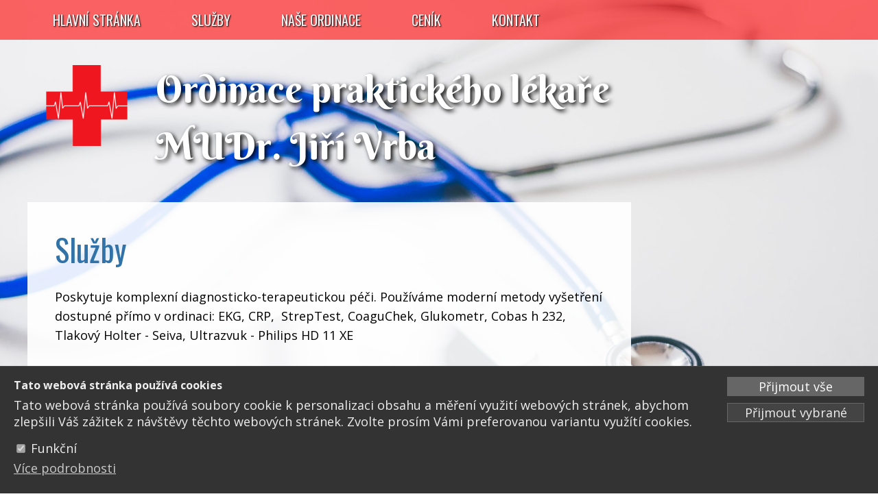

--- FILE ---
content_type: text/html; charset=UTF-8
request_url: https://www.salictum.cz/sluzby
body_size: 2785
content:
<!DOCTYPE html>
<html lang="cs" id="proweb-html">
    <head>
        <meta charset="utf-8">
        <title>Služby | SALICTUM</title>
        <meta name="description" content="">
        <meta name="keywords" content="">
        <meta name="viewport" content="width=device-width, initial-scale=1, user-scalable=no">
        
        
    <link data-nt="true" data-has-path="false" rel="stylesheet" type="text/css" href="//fonts.googleapis.com/css?family=Roboto:400,500,700&amp;subset=latin,latin-ext">
<link data-nt="true" data-has-path="true" rel="stylesheet" type="text/css" href="/asset/combined/7e/7e461276b72bb8b74f16b7e8a63aa5c3.css?t=1767691566?1767691566&amp;1767691566">
<link data-nt="true" data-has-path="false" rel="stylesheet" type="text/css" href="//fonts.googleapis.com/css?family=Berkshire+Swash:100,100italic,200,200italic,300,300italic,400,400italic,500,500italic,600,600italic,700,700italic,800,800italic,900,900italic&amp;subset=latin,latin-ext&amp;display=swap">
<link data-nt="true" data-has-path="true" rel="stylesheet" type="text/css" href="/asset/combined/1a/1a95ba7ddde87d70e4f7abe44c7f63d0.css?t=1768210604?1768210604&amp;1768210604">
<link data-nt="true" data-has-path="false" rel="stylesheet" type="text/css" href="//fonts.googleapis.com/css?family=Oswald:100,100italic,200,200italic,300,300italic,400,400italic,500,500italic,600,600italic,700,700italic,800,800italic,900,900italic&amp;subset=latin,latin-ext&amp;display=swap">
<link data-nt="true" data-has-path="false" rel="stylesheet" type="text/css" href="//fonts.googleapis.com/css?family=Open+Sans:100,100italic,200,200italic,300,300italic,400,400italic,500,500italic,600,600italic,700,700italic,800,800italic,900,900italic&amp;subset=latin,latin-ext&amp;display=swap">
<script data-nt="true" data-has-path="true" type="text/javascript" src="/asset/combined/f2/f2564210864dd883e5529bb50a321583.js?t=1767691566?1767691566&amp;1767691566"></script>
<script type="text/javascript">
$(function () {proweb.content.templating.template_module.responsive_sizing.init('div.web-content, div.heading-container', '', 0);});
</script>
<script data-nt="true" data-has-path="true" type="text/javascript" src="/asset/combined/public/css/14/1427cee366806526765b22fe87c56a24_loaded_assets.js?t=1769012816&amp;1769012816"></script>
</head>
    <body class="pw-responsive has-appearance-settings" id="proweb-body">
        <div id="web-outer">
            <div id="web-bg" class="proweb-body-bg"></div>

            <div id="web-menu-container" class="nojs">
                <div id="web-menu">
                    <div id="web-menu-button"><span></span><span></span><span></span></div>
                    <div id="web-menu-content">
                        <div class="zona zona_menu" id="menu" relativni_sirka="0">
    <!-- zone content_at_beginning -->
    <div  data-id-element-location="1243397" class="pwcre-element proweb-element prvek simple_menu poradi_1 i1213557 u1243397" id="u1243397">
    <div class="pwcem-menu-container pwcem-dropdown-menu-container pwcem-main-menu">
    <div class="pwcem-menu pwcem-horizontal-menu pwcem-dropdown-menu">
        <div class="pwcem-menu-button"><span>menu</span></div>
        <ul>
        <li>
        <a href="/">Hlavní stránka</a>
            </li>
        <li class="pwcem-active">
        <a href="/sluzby">Služby</a>
            </li>
        <li>
        <a href="/nase-ordinace">Naše ordinace</a>
            </li>
        <li>
        <a href="/cenik">Ceník</a>
            </li>
        <li>
        <a href="/kontakt">Kontakt</a>
            </li>
            </ul></div>
</div>
</div>

</div>
                    </div>
                </div>
            </div>

            <div id="web-content-container">
                <div class="heading-container">
                    <div class="zona zona_heading" id="heading" relativni_sirka="0">
    <!-- zone content_at_beginning -->
    <div  data-id-element-location="1243398" class="pwcre-element proweb-element prvek simple_formatovany_obsah_beta poradi_1 i1213558 u1243398" id="u1243398">
    <div class="proweb-designer-245707">
<div class="proweb-designer proweb-designer-view" data-id-designer="245707">
    <div class="pwccd-widget-outer outer-LayoutWidget">
        <div class="pwccd-widget w1847816 LayoutWidget has-appearance-settings pwccdw-lw-columns-2 pwccdw-lw-max-column pwccdw-lw-max-column-2 pwccdw-lw-break-auto">
    <div class="pwccdw-lw-column pwccdw-lw-column-1" style="width:15%">
            <div class="pwccd-widget-outer outer-ImageWidget">
        <div class="pwccd-widget w1847815 ImageWidget has-appearance-settings">
    <div class="proweb-element-image proweb-element-image-stretch">
    <div class="pwcei-image">
    <img src="/element/simple/image/e/7/f03e8c9aa57a438b.png?sirka=119&amp;vyska=118&amp;t=1767433330" alt="">
        </div>
</div>
</div>
    </div>

            </div><div class="pwccdw-lw-column pwccdw-lw-column-2" style="width:85%">
            <div class="pwccd-widget-outer outer-HeaderWidget">
        <div class="pwccd-widget w1847817 HeaderWidget has-appearance-settings">
    <h2 class="pwceiw-heading"><a href="/" title="">Ordinace praktického lékaře</a></h2>

</div>
    </div>
    <div class="pwccd-widget-outer outer-HeaderWidget">
        <div class="pwccd-widget w1847839 HeaderWidget has-appearance-settings">
    <h2 class="pwceiw-heading"><a href="/" title="">MUDr. Jiří Vrba</a></h2>

</div>
    </div>

            </div>
</div>
    </div>

</div>
</div>

</div>

</div>
                </div>
                <div class="web-content">
                    <div class="zona zona_obsah zona-obsahu" id="obsah" relativni_sirka="0">
    <!-- zone content_at_beginning -->
                        <h1 class="nadpis-stranky">Služby</h1>
                    
    <div  data-id-element-location="1243395" class="pwcre-element proweb-element prvek simple_formatovany_obsah_beta poradi_1 i1213555 u1243395" id="u1243395">
    <div class="proweb-designer-245706">
<div class="proweb-designer proweb-designer-view" data-id-designer="245706">
    <div class="pwccd-widget-outer outer-LayoutWidget">
        <div class="pwccd-widget w1847813 LayoutWidget has-appearance-settings pwccdw-lw-columns-1 pwccdw-lw-break-auto">
    <div class="pwccdw-lw-column pwccdw-lw-column-1" style="width:100%">
            <div class="pwccd-widget-outer outer-TextWidget">
        <div class="pwccd-widget w1847967 TextWidget">
    <div><p>Poskytuje komplexní diagnosticko-terapeutickou péči. Používáme moderní metody vyšetření dostupné přímo v ordinaci:&nbsp;EKG, CRP, &nbsp;StrepTest, CoaguChek,&nbsp;Glukometr, Cobas h 232, Tlakový Holter - Seiva,&nbsp;Ultrazvuk - Philips HD 11 XE</p>

<p>&nbsp;</p>

<p>&nbsp;</p>
</div>
</div>
    </div>
    <div class="pwccd-widget-outer outer-TextWidget">
        <div class="pwccd-widget w1854230 TextWidget">
    <div><p><span style="color:#006400;"><strong>Nabízíme možnost nadstandardní preventivní prohlídky včetně rozšířených laboratorních odběrů a to včetně tzv. tumorových markerů a komplexního ultrazvukového vyšetření břicha.</strong></span></p><p><span style="color:#006400;"><strong>Interní vyšetření &nbsp;lékařem 30 - 60 minut, objednání na přesný čas</strong></span></p><p><span style="color:#006400;"><strong>Laboratorní odběr u nás Út – Pá&nbsp; 7:30 – 9:00</strong></span></p><p><span style="color:#006400;"><strong>Termín sonografického vyšetření dle kapacity spolupracujícího pracoviště</strong></span></p><p><span style="color:#006400;"><strong>Cena 10000,– Kč</strong></span></p></div>
</div>
    </div>

            </div>
</div>
    </div>

</div>
</div>

</div>

</div>
                    <div class="zona zona_footer" id="footer" relativni_sirka="0">
    <!-- zone content_at_beginning -->
    
</div>
                </div>
            </div>
        </div>
        <script type="text/javascript" src="/js/main.js"></script>
    <div id="pwcr-cd-cookie-usage-disclaimer" class="pwcr-cd-position-bottom pwcr-cd-theme-">
    <div>
        <div class="pwcr-cd-cookie-usage-disclaimer-content">
            <div class="pwcr-cd-cookie-usage-disclaimer-options">
                <div class="pwcr-cd-cookie-usage-disclaimer-heading">Tato webová stránka používá cookies</div>
                <p>Tato webová stránka používá soubory cookie k personalizaci obsahu a měření využití webových stránek, abychom zlepšili Váš zážitek z návštěvy těchto webových stránek. Zvolte prosím Vámi preferovanou variantu využítí cookies.</p>
                <div class="pwcr-cd-cookie-usage-disclaimer-option">
                    <div class="pwcr-cd-cookie-usage-disclaimer-input"><input type="checkbox" id="cookie_disclaimer_functional" name="cookie_disclaimer_functional" checked="checked" disabled="disabled"> <label for="cookie_disclaimer_functional">Funkční</label></div>
                    <div class="pwcr-cd-cookie-usage-disclaimer-info">Funkční cookies jsou nezbytné k tomu, aby web fungoval, takže není možné je vypnout.</div>
                </div>
                                                                <div class="pwcr-cd-cookie-usage-disclaimer-more-info">
                    <a href="javascript:void(0);">Více podrobnosti</a>
                </div>
            </div>
                        <div class="pwcr-cd-cookie-usage-disclaimer-url">
                Přejít na stránku s <a target="_blank" href="https://www.google.com/policies/technologies/cookies/">více podrobnostmi</a>.
            </div>
                    </div>
        <div class="pwcr-cd-cookie-usage-disclaimer-menu">
            <div>
                <a class="pwcr-cd-agree-with-cookie-usage-disclaimer CookiesSelected" href="javascript:void(0)">Přijmout vybrané</a>
                <a class="pwcr-cd-agree-with-cookie-usage-disclaimer CookiesAll" href="javascript:void(0)">Přijmout vše</a>
            </div>
        </div>
    </div>
</div></body>
</html>

--- FILE ---
content_type: text/css
request_url: https://www.salictum.cz/asset/combined/7e/7e461276b72bb8b74f16b7e8a63aa5c3.css?t=1767691566?1767691566&1767691566
body_size: 21208
content:
/* /css/main.css */

html,
body,
div,
span,
applet,
object,
iframe,
h1,
h2,
h3,
h4,
h5,
h6,
p,
blockquote,
pre,
a,
abbr,
acronym,
address,
big,
cite,
code,
del,
dfn,
em,
img,
ins,
kbd,
q,
s,
samp,
small,
strike,
strong,
sub,
sup,
tt,
var,
b,
u,
i,
center,
dl,
dt,
dd,
ol,
ul,
li,
fieldset,
form,
label,
legend,
table,
caption,
tbody,
tfoot,
thead,
tr,
th,
td,
article,
aside,
canvas,
details,
embed,
figure,
figcaption,
footer,
header,
hgroup,
menu,
nav,
output,
ruby,
section,
summary,
time,
mark,
audio,
video {
  margin: 0;
  padding: 0;
  border: 0;
  font-size: 100%;
  vertical-align: baseline;
}
article,
aside,
details,
figcaption,
figure,
footer,
header,
hgroup,
menu,
nav,
section {
  display: block;
}
body {
  line-height: 1.4;
}
ol,
ul {
  list-style: none;
}
blockquote,
q {
  quotes: none;
}
blockquote:before,
blockquote:after,
q:before,
q:after {
  content: '';
  content: none;
}
table {
  border-collapse: collapse;
  border-spacing: 0;
}
.zona_menu {
  max-width: 1200px;
  margin: auto;
}
.zona_menu a {
  font-size: 22px;
  color: #ffffff;
  text-decoration: none;
}
.zona_menu .simple_menu {
  line-height: 1;
}
.zona_menu .simple_menu .pwcem-menu > ul {
  display: block;
}
.zona_menu .simple_menu ul li a {
  margin: 0;
  position: relative;
}
.zona_menu .simple_menu ul li a:before {
  content: '';
  transition: all 300ms ease 0s;
  position: absolute;
  bottom: 0;
  width: 0;
  border-bottom: 2px solid #FFFFFF;
}
.zona_menu .simple_menu ul li ul li a:before {
  display: none;
}
.zona_menu .simple_menu ul li.active > a:before,
.zona_menu .simple_menu ul li a:hover:before {
  width: 100%;
}
.zona_menu .simple_menu ul li.active > a {
  font-weight: bold;
}
.zona_menu .simple_menu a:before {
  border-bottom-color: #ffffff;
}
.zona_menu .simple_menu .pwcem-menu.menu-upper-case a {
  text-transform: uppercase;
}
.zona_menu .simple_menu .pwcem-menu.menu-upper-case-capitals a {
  text-transform: uppercase;
}
.zona_menu .simple_menu .pwcem-menu.menu-upper-case-capitals a:first-letter {
  font-size: 120%;
}
#web-menu-container {
  position: relative;
  width: 100%;
  z-index: 100;
  border-top: 0 !important;
  border-left: 0 !important;
  border-right: 0 !important;
}
html {
  -webkit-text-size-adjust: 100%;
}
body {
  font-family: sans-serif;
}
.web-content .proweb-element-text ul,
.web-content .texty_wysiwyg_text ul,
.web-content .vypis_clanek ul {
  margin: 0 0 20px;
}
.web-content h1,
.web-content h2,
.web-content h3,
.web-content h4,
.web-content h5,
.web-content h6,
.web-content blockquote,
.web-content table,
.web-content ol,
.web-content pre,
.web-content code,
.web-content p,
.web-content hr {
  margin: 0 0 20px;
}
.web-content a:hover {
  text-decoration: none;
}
.web-content h1 {
  font-size: 30px;
  line-height: 1.3;
  font-weight: bold;
}
.web-content h2 {
  font-size: 28px;
  line-height: 1.2;
  font-weight: bold;
}
.web-content h3 {
  font-size: 24px;
  line-height: 1.2;
  font-weight: bold;
}
.web-content h4 {
  font-size: 20px;
  line-height: 1.2;
  font-weight: bold;
}
.web-content h5 {
  font-size: 18px;
  line-height: 1.2;
  font-weight: bold;
}
.web-content h6 {
  font-size: 16px;
  line-height: 1.2;
  font-weight: bold;
}
.web-content hr {
  border: none;
  border-top: 1px solid rgba(150,150,150,0.4);
}
.web-content blockquote {
  background-color: rgba(150,150,150,0.1);
  border-radius: 10px;
}
.web-content pre {
  padding: 10px 15px;
  border: 1px solid rgba(255,255,255,0.2);
  font-family: monospace;
  font-size: 16px;
  line-height: 24px;
  position: relative;
  overflow: auto;
  background-color: rgba(255,255,255,0.2);
}
.web-content ul,
.web-content ol {
  padding: 0 0 0 40px;
}
.web-content ul li ul,
.web-content ul li ol,
.web-content ol li ul,
.web-content ol li ol {
  margin: 5px 0;
}
.web-content ul {
  list-style-type: disc;
}
.web-content ul li ul {
  list-style-type: circle;
}
.web-content ul li ul li ul {
  list-style-type: square;
}
.web-content ul li ul li ul li ul {
  list-style-type: disc;
}
.web-content ul li ul li ul li ul li ul {
  list-style-type: circle;
}
.web-content ul li ul li ul li ul li ul li ul {
  list-style-type: square;
}
.web-content ol {
  list-style-type: decimal;
}
.web-content table {
  font-size: 14px;
}
#web-outer {
  position: absolute;
  top: 0;
  left: 0;
  right: 0;
  bottom: 0;
}
#web-container {
  bottom: 0;
}
#web-bg {
  position: fixed;
  top: 0;
  left: 0;
  right: 0;
  bottom: 0;
  background: #BBB;
  background-size: cover;
  z-index: -1;
}
.zona_menu .simple_menu {
  min-height: 0;
}
#web-content-container {
  max-width: 1200px;
  margin: 0 auto 0 auto;
}
.heading-container {
  width: 100%;
  box-sizing: border-box;
  display: block;
  text-align: left;
  margin: 0 auto;
  position: relative;
}
.web-content {
  max-width: 800px;
  margin-right: 0;
  margin-left: auto;
  background: rgba(255,255,255,0.8);
  padding: 40px;
  margin-top: 40px !important;
  margin-bottom: 40px !important;
}
.web-content .zona_obsah {
  min-height: 400px;
}
.web-content .zona_obsah .prvek:last-child {
  margin-bottom: 0;
}
@media (min-width: 580px) {
  #web-menu-container.menu-fixed {
    width: 100%;
    position: fixed;
    top: 0;
    z-index: 1000;
  }
  #pwcr-fpb-free-proweb-content #web-menu-container.menu-fixed {
    top: 30px;
  }
}
@media (max-width: 580px) {
  .fixed-menu-spacer {
    display: none !important;
  }
}
@media (max-width: 1250px) {
  #web-content-container {
    max-width: 1160px;
    margin: 0 3.3%;
  }
  #web-content-container .web-content {
    padding: 3.3%;
  }
}
@media (max-width: 600px) {
  #web-content-container .web-content {
    padding: 20px;
  }
}
body.has-appearance-settings #web-bg {
  background-position: left center;
  transform: scale(1.6) translate(18%,-16%);
}
@media (max-width: 950px) {
  #web-content-container .web-content {
    margin-top: 44px !important;
  }
}
@media (min-width: 950px) {
  body.pw-responsive div div#web-bg {
    background-position: center center;
    transform: none;
  }
}
@media (max-width: 600px) {
  #web-menu-container {
    padding: 0 !important;
  }
  div.zona_heading div.pwcre-element:first-child {
    margin-top: 35px;
  }
}




/* /css/0b/0b73ac10690abc2eca8580eaf3e74cec-loading-bar.css?t=1766827508 */

#pwca-ac-loading-bar {
  background-color: rgba(0, 0, 0, 0.7);
  height: 100%;
  left: 0;
  position: fixed;
  top: 0;
  width: 100%;
  z-index: 60000; }
  #pwca-ac-loading-bar span {
    background: url("/_content/Administration/AdminContainer/public/img/loading-bar.gif") no-repeat center center;
    height: 100%;
    left: 0;
    position: fixed;
    top: 0;
    width: 100%;
    z-index: 600001; }




/*  */

/*!
 * jQuery UI CSS Framework 1.8.20
 *
 * Copyright 2012, AUTHORS.txt (http://jqueryui.com/about)
 * Dual licensed under the MIT or GPL Version 2 licenses.
 * http://jquery.org/license
 *
 * http://docs.jquery.com/UI/Theming/API
 */

/* Layout helpers
----------------------------------*/
.ui-helper-hidden { display: none; }
.ui-helper-hidden-accessible { position: absolute !important; clip: rect(1px 1px 1px 1px); clip: rect(1px,1px,1px,1px); }
.ui-helper-reset { margin: 0; padding: 0; border: 0; outline: 0; line-height: 1.3; text-decoration: none; font-size: 100%; list-style: none; }
.ui-helper-clearfix:before, .ui-helper-clearfix:after { content: ""; display: table; }
.ui-helper-clearfix:after { clear: both; }
.ui-helper-clearfix { zoom: 1; }
.ui-helper-zfix { width: 100%; height: 100%; top: 0; left: 0; position: absolute; opacity: 0; filter:Alpha(Opacity=0); }


/* Interaction Cues
----------------------------------*/
.ui-state-disabled { cursor: default !important; }


/* Icons
----------------------------------*/

/* states and images */
.ui-icon { display: block; text-indent: -99999px; overflow: hidden; background-repeat: no-repeat; }


/* Misc visuals
----------------------------------*/

/* Overlays */
.ui-widget-overlay { position: absolute; top: 0; left: 0; width: 100%; height: 100%; }


/*!
 * jQuery UI CSS Framework 1.8.20
 *
 * Copyright 2012, AUTHORS.txt (http://jqueryui.com/about)
 * Dual licensed under the MIT or GPL Version 2 licenses.
 * http://jquery.org/license
 *
 * http://docs.jquery.com/UI/Theming/API
 *
 * To view and modify this theme, visit http://jqueryui.com/themeroller/?ffDefault=Verdana,Arial,sans-serif&fwDefault=normal&fsDefault=1.1em&cornerRadius=4px&bgColorHeader=cccccc&bgTextureHeader=03_highlight_soft.png&bgImgOpacityHeader=75&borderColorHeader=aaaaaa&fcHeader=222222&iconColorHeader=222222&bgColorContent=ffffff&bgTextureContent=01_flat.png&bgImgOpacityContent=75&borderColorContent=aaaaaa&fcContent=222222&iconColorContent=222222&bgColorDefault=e6e6e6&bgTextureDefault=02_glass.png&bgImgOpacityDefault=75&borderColorDefault=d3d3d3&fcDefault=555555&iconColorDefault=888888&bgColorHover=dadada&bgTextureHover=02_glass.png&bgImgOpacityHover=75&borderColorHover=999999&fcHover=212121&iconColorHover=454545&bgColorActive=ffffff&bgTextureActive=02_glass.png&bgImgOpacityActive=65&borderColorActive=aaaaaa&fcActive=212121&iconColorActive=454545&bgColorHighlight=fbf9ee&bgTextureHighlight=02_glass.png&bgImgOpacityHighlight=55&borderColorHighlight=fcefa1&fcHighlight=363636&iconColorHighlight=2e83ff&bgColorError=fef1ec&bgTextureError=02_glass.png&bgImgOpacityError=95&borderColorError=cd0a0a&fcError=cd0a0a&iconColorError=cd0a0a&bgColorOverlay=aaaaaa&bgTextureOverlay=01_flat.png&bgImgOpacityOverlay=0&opacityOverlay=30&bgColorShadow=aaaaaa&bgTextureShadow=01_flat.png&bgImgOpacityShadow=0&opacityShadow=30&thicknessShadow=8px&offsetTopShadow=-8px&offsetLeftShadow=-8px&cornerRadiusShadow=8px
 */


/* Component containers
----------------------------------*/
.ui-widget { font-family: Verdana,Arial,sans-serif; font-size: 1em; margin-bottom: 0px; position: relative }
.ui-widget .ui-widget { font-size: 1em; }
.ui-widget input, .ui-widget select, .ui-widget textarea, .ui-widget button { font-family: Verdana,Arial,sans-serif; font-size: 1em; }
.ui-widget-content { border: 1px solid #aaaaaa; background: #ffffff url("/_content/AssetLibrary/JqueryUi/public/1.9.1/img/ui-bg_flat_75_ffffff_40x100.png") 50% 50% repeat-x; color: #222222; }
.ui-widget-content a { color: #222222; }
.ui-widget-header { border: 1px solid #aaaaaa; background: #cccccc url("/_content/AssetLibrary/JqueryUi/public/1.9.1/img/ui-bg_highlight-soft_75_cccccc_1x100.png") 50% 0% repeat-x; color: #222222; font-weight: bold; }
.ui-widget-header a { color: #222222; }

/* Interaction states
----------------------------------*/
.ui-state-default, .ui-widget-content .ui-state-default, .ui-widget-header .ui-state-default { border: 1px solid #d3d3d3; background: #e6e6e6 url("/_content/AssetLibrary/JqueryUi/public/1.9.1/img/ui-bg_glass_75_e6e6e6_1x400.png") 50% 50% repeat-x; font-weight: normal; color: #555555; }
.ui-state-default a, .ui-state-default a:link, .ui-state-default a:visited { color: #555555; text-decoration: none; }
.ui-state-hover, .ui-widget-content .ui-state-hover, .ui-widget-header .ui-state-hover, .ui-state-focus, .ui-widget-content .ui-state-focus, .ui-widget-header .ui-state-focus { border: 1px solid #999999; background: #dadada url("/_content/AssetLibrary/JqueryUi/public/1.9.1/img/ui-bg_glass_75_dadada_1x400.png") 50% 50% repeat-x; font-weight: normal; color: #212121; }
.ui-state-hover a, .ui-state-hover a:hover { color: #212121; text-decoration: none; }
.ui-state-active, .ui-widget-content .ui-state-active, .ui-widget-header .ui-state-active { border: 1px solid #aaaaaa; background: #ffffff url("/_content/AssetLibrary/JqueryUi/public/1.9.1/img/ui-bg_glass_65_ffffff_1x400.png") 50% 50% repeat-x; font-weight: normal; color: #212121; }
.ui-state-active a, .ui-state-active a:link, .ui-state-active a:visited { color: #212121; text-decoration: none; }
.ui-widget :active { outline: none; }

/* Interaction Cues
----------------------------------*/
.ui-state-highlight, .ui-widget-content .ui-state-highlight, .ui-widget-header .ui-state-highlight  {border: 1px solid #fcefa1; background: #fbf9ee url("/_content/AssetLibrary/JqueryUi/public/1.9.1/img/ui-bg_glass_55_fbf9ee_1x400.png") 50% 50% repeat-x; color: #363636; padding: 7px 7px 7px 25px; margin: 0 0 20px; }
.ui-state-highlight a, .ui-widget-content .ui-state-highlight a,.ui-widget-header .ui-state-highlight a { color: #363636; }
.ui-state-error, .ui-widget-content .ui-state-error, .ui-widget-header .ui-state-error {border: 1px solid #cd0a0a; background: #fef1ec url("/_content/AssetLibrary/JqueryUi/public/1.9.1/img/ui-bg_glass_95_fef1ec_1x400.png") 50% 50% repeat-x; color: #cd0a0a; padding: 7px 7px 7px 25px; margin: 0 0 20px; }
.ui-state-error a, .ui-widget-content .ui-state-error a, .ui-widget-header .ui-state-error a { color: #cd0a0a; }
.ui-state-error-text, .ui-widget-content .ui-state-error-text, .ui-widget-header .ui-state-error-text { color: #cd0a0a; }
.ui-priority-primary, .ui-widget-content .ui-priority-primary, .ui-widget-header .ui-priority-primary { font-weight: bold; }
.ui-priority-secondary, .ui-widget-content .ui-priority-secondary,  .ui-widget-header .ui-priority-secondary { opacity: .7; filter:Alpha(Opacity=70); font-weight: normal; }
.ui-state-disabled, .ui-widget-content .ui-state-disabled, .ui-widget-header .ui-state-disabled { opacity: .35; filter:Alpha(Opacity=35); background-image: none; }

/* Icons
----------------------------------*/

/* states and images */
.ui-icon { width: 16px; height: 16px; background-image: url("/_content/AssetLibrary/JqueryUi/public/1.9.1/img/ui-icons_222222_256x240.png"); }
.ui-widget-content .ui-icon {background-image: url("/_content/AssetLibrary/JqueryUi/public/1.9.1/img/ui-icons_222222_256x240.png"); }
.ui-widget-header .ui-icon {background-image: url("/_content/AssetLibrary/JqueryUi/public/1.9.1/img/ui-icons_222222_256x240.png"); }
.ui-state-default .ui-icon { background-image: url("/_content/AssetLibrary/JqueryUi/public/1.9.1/img/ui-icons_888888_256x240.png"); }
.ui-state-hover .ui-icon, .ui-state-focus .ui-icon {background-image: url("/_content/AssetLibrary/JqueryUi/public/1.9.1/img/ui-icons_454545_256x240.png"); }
.ui-state-active .ui-icon {background-image: url("/_content/AssetLibrary/JqueryUi/public/1.9.1/img/ui-icons_454545_256x240.png"); }
.ui-state-highlight .ui-icon {background-image: url("/_content/AssetLibrary/JqueryUi/public/1.9.1/img/ui-icons_2e83ff_256x240.png"); }
.ui-state-error .ui-icon, .ui-state-error-text .ui-icon {background-image: url("/_content/AssetLibrary/JqueryUi/public/1.9.1/img/ui-icons_cd0a0a_256x240.png"); }

/* positioning */
.ui-icon-carat-1-n { background-position: 0 0; }
.ui-icon-carat-1-ne { background-position: -16px 0; }
.ui-icon-carat-1-e { background-position: -32px 0; }
.ui-icon-carat-1-se { background-position: -48px 0; }
.ui-icon-carat-1-s { background-position: -64px 0; }
.ui-icon-carat-1-sw { background-position: -80px 0; }
.ui-icon-carat-1-w { background-position: -96px 0; }
.ui-icon-carat-1-nw { background-position: -112px 0; }
.ui-icon-carat-2-n-s { background-position: -128px 0; }
.ui-icon-carat-2-e-w { background-position: -144px 0; }
.ui-icon-triangle-1-n { background-position: 0 -16px; }
.ui-icon-triangle-1-ne { background-position: -16px -16px; }
.ui-icon-triangle-1-e { background-position: -32px -16px; }
.ui-icon-triangle-1-se { background-position: -48px -16px; }
.ui-icon-triangle-1-s { background-position: -64px -16px; }
.ui-icon-triangle-1-sw { background-position: -80px -16px; }
.ui-icon-triangle-1-w { background-position: -96px -16px; }
.ui-icon-triangle-1-nw { background-position: -112px -16px; }
.ui-icon-triangle-2-n-s { background-position: -128px -16px; }
.ui-icon-triangle-2-e-w { background-position: -144px -16px; }
.ui-icon-arrow-1-n { background-position: 0 -32px; }
.ui-icon-arrow-1-ne { background-position: -16px -32px; }
.ui-icon-arrow-1-e { background-position: -32px -32px; }
.ui-icon-arrow-1-se { background-position: -48px -32px; }
.ui-icon-arrow-1-s { background-position: -64px -32px; }
.ui-icon-arrow-1-sw { background-position: -80px -32px; }
.ui-icon-arrow-1-w { background-position: -96px -32px; }
.ui-icon-arrow-1-nw { background-position: -112px -32px; }
.ui-icon-arrow-2-n-s { background-position: -128px -32px; }
.ui-icon-arrow-2-ne-sw { background-position: -144px -32px; }
.ui-icon-arrow-2-e-w { background-position: -160px -32px; }
.ui-icon-arrow-2-se-nw { background-position: -176px -32px; }
.ui-icon-arrowstop-1-n { background-position: -192px -32px; }
.ui-icon-arrowstop-1-e { background-position: -208px -32px; }
.ui-icon-arrowstop-1-s { background-position: -224px -32px; }
.ui-icon-arrowstop-1-w { background-position: -240px -32px; }
.ui-icon-arrowthick-1-n { background-position: 0 -48px; }
.ui-icon-arrowthick-1-ne { background-position: -16px -48px; }
.ui-icon-arrowthick-1-e { background-position: -32px -48px; }
.ui-icon-arrowthick-1-se { background-position: -48px -48px; }
.ui-icon-arrowthick-1-s { background-position: -64px -48px; }
.ui-icon-arrowthick-1-sw { background-position: -80px -48px; }
.ui-icon-arrowthick-1-w { background-position: -96px -48px; }
.ui-icon-arrowthick-1-nw { background-position: -112px -48px; }
.ui-icon-arrowthick-2-n-s { background-position: -128px -48px; }
.ui-icon-arrowthick-2-ne-sw { background-position: -144px -48px; }
.ui-icon-arrowthick-2-e-w { background-position: -160px -48px; }
.ui-icon-arrowthick-2-se-nw { background-position: -176px -48px; }
.ui-icon-arrowthickstop-1-n { background-position: -192px -48px; }
.ui-icon-arrowthickstop-1-e { background-position: -208px -48px; }
.ui-icon-arrowthickstop-1-s { background-position: -224px -48px; }
.ui-icon-arrowthickstop-1-w { background-position: -240px -48px; }
.ui-icon-arrowreturnthick-1-w { background-position: 0 -64px; }
.ui-icon-arrowreturnthick-1-n { background-position: -16px -64px; }
.ui-icon-arrowreturnthick-1-e { background-position: -32px -64px; }
.ui-icon-arrowreturnthick-1-s { background-position: -48px -64px; }
.ui-icon-arrowreturn-1-w { background-position: -64px -64px; }
.ui-icon-arrowreturn-1-n { background-position: -80px -64px; }
.ui-icon-arrowreturn-1-e { background-position: -96px -64px; }
.ui-icon-arrowreturn-1-s { background-position: -112px -64px; }
.ui-icon-arrowrefresh-1-w { background-position: -128px -64px; }
.ui-icon-arrowrefresh-1-n { background-position: -144px -64px; }
.ui-icon-arrowrefresh-1-e { background-position: -160px -64px; }
.ui-icon-arrowrefresh-1-s { background-position: -176px -64px; }
.ui-icon-arrow-4 { background-position: 0 -80px; }
.ui-icon-arrow-4-diag { background-position: -16px -80px; }
.ui-icon-extlink { background-position: -32px -80px; }
.ui-icon-newwin { background-position: -48px -80px; }
.ui-icon-refresh { background-position: -64px -80px; }
.ui-icon-shuffle { background-position: -80px -80px; }
.ui-icon-transfer-e-w { background-position: -96px -80px; }
.ui-icon-transferthick-e-w { background-position: -112px -80px; }
.ui-icon-folder-collapsed { background-position: 0 -96px; }
.ui-icon-folder-open { background-position: -16px -96px; }
.ui-icon-document { background-position: -32px -96px; }
.ui-icon-document-b { background-position: -48px -96px; }
.ui-icon-note { background-position: -64px -96px; }
.ui-icon-mail-closed { background-position: -80px -96px; }
.ui-icon-mail-open { background-position: -96px -96px; }
.ui-icon-suitcase { background-position: -112px -96px; }
.ui-icon-comment { background-position: -128px -96px; }
.ui-icon-person { background-position: -144px -96px; }
.ui-icon-print { background-position: -160px -96px; }
.ui-icon-trash { background-position: -176px -96px; }
.ui-icon-locked { background-position: -192px -96px; }
.ui-icon-unlocked { background-position: -208px -96px; }
.ui-icon-bookmark { background-position: -224px -96px; }
.ui-icon-tag { background-position: -240px -96px; }
.ui-icon-home { background-position: 0 -112px; }
.ui-icon-flag { background-position: -16px -112px; }
.ui-icon-calendar { background-position: -32px -112px; }
.ui-icon-cart { background-position: -48px -112px; }
.ui-icon-pencil { background-position: -64px -112px; }
.ui-icon-clock { background-position: -80px -112px; }
.ui-icon-disk { background-position: -96px -112px; }
.ui-icon-calculator { background-position: -112px -112px; }
.ui-icon-zoomin { background-position: -128px -112px; }
.ui-icon-zoomout { background-position: -144px -112px; }
.ui-icon-search { background-position: -160px -112px; }
.ui-icon-wrench { background-position: -176px -112px; }
.ui-icon-gear { background-position: -192px -112px; }
.ui-icon-heart { background-position: -208px -112px; }
.ui-icon-star { background-position: -224px -112px; }
.ui-icon-link { background-position: -240px -112px; }
.ui-icon-cancel { background-position: 0 -128px; }
.ui-icon-plus { background-position: -16px -128px; }
.ui-icon-plusthick { background-position: -32px -128px; }
.ui-icon-minus { background-position: -48px -128px; }
.ui-icon-minusthick { background-position: -64px -128px; }
.ui-icon-close { background-position: -80px -128px; }
.ui-icon-closethick { background-position: -96px -128px; }
.ui-icon-key { background-position: -112px -128px; }
.ui-icon-lightbulb { background-position: -128px -128px; }
.ui-icon-scissors { background-position: -144px -128px; }
.ui-icon-clipboard { background-position: -160px -128px; }
.ui-icon-copy { background-position: -176px -128px; }
.ui-icon-contact { background-position: -192px -128px; }
.ui-icon-image { background-position: -208px -128px; }
.ui-icon-video { background-position: -224px -128px; }
.ui-icon-script { background-position: -240px -128px; }
.ui-icon-alert { background-position: 0 -144px; }
.ui-icon-info { background-position: -16px -144px; }
.ui-icon-notice { background-position: -32px -144px; }
.ui-icon-help { background-position: -48px -144px; }
.ui-icon-check { background-position: -64px -144px; }
.ui-icon-bullet { background-position: -80px -144px; }
.ui-icon-radio-off { background-position: -96px -144px; }
.ui-icon-radio-on { background-position: -112px -144px; }
.ui-icon-pin-w { background-position: -128px -144px; }
.ui-icon-pin-s { background-position: -144px -144px; }
.ui-icon-play { background-position: 0 -160px; }
.ui-icon-pause { background-position: -16px -160px; }
.ui-icon-seek-next { background-position: -32px -160px; }
.ui-icon-seek-prev { background-position: -48px -160px; }
.ui-icon-seek-end { background-position: -64px -160px; }
.ui-icon-seek-start { background-position: -80px -160px; }
/* ui-icon-seek-first is deprecated, use ui-icon-seek-start instead */
.ui-icon-seek-first { background-position: -80px -160px; }
.ui-icon-stop { background-position: -96px -160px; }
.ui-icon-eject { background-position: -112px -160px; }
.ui-icon-volume-off { background-position: -128px -160px; }
.ui-icon-volume-on { background-position: -144px -160px; }
.ui-icon-power { background-position: 0 -176px; }
.ui-icon-signal-diag { background-position: -16px -176px; }
.ui-icon-signal { background-position: -32px -176px; }
.ui-icon-battery-0 { background-position: -48px -176px; }
.ui-icon-battery-1 { background-position: -64px -176px; }
.ui-icon-battery-2 { background-position: -80px -176px; }
.ui-icon-battery-3 { background-position: -96px -176px; }
.ui-icon-circle-plus { background-position: 0 -192px; }
.ui-icon-circle-minus { background-position: -16px -192px; }
.ui-icon-circle-close { background-position: -32px -192px; }
.ui-icon-circle-triangle-e { background-position: -48px -192px; }
.ui-icon-circle-triangle-s { background-position: -64px -192px; }
.ui-icon-circle-triangle-w { background-position: -80px -192px; }
.ui-icon-circle-triangle-n { background-position: -96px -192px; }
.ui-icon-circle-arrow-e { background-position: -112px -192px; }
.ui-icon-circle-arrow-s { background-position: -128px -192px; }
.ui-icon-circle-arrow-w { background-position: -144px -192px; }
.ui-icon-circle-arrow-n { background-position: -160px -192px; }
.ui-icon-circle-zoomin { background-position: -176px -192px; }
.ui-icon-circle-zoomout { background-position: -192px -192px; }
.ui-icon-circle-check { background-position: -208px -192px; }
.ui-icon-circlesmall-plus { background-position: 0 -208px; }
.ui-icon-circlesmall-minus { background-position: -16px -208px; }
.ui-icon-circlesmall-close { background-position: -32px -208px; }
.ui-icon-squaresmall-plus { background-position: -48px -208px; }
.ui-icon-squaresmall-minus { background-position: -64px -208px; }
.ui-icon-squaresmall-close { background-position: -80px -208px; }
.ui-icon-grip-dotted-vertical { background-position: 0 -224px; }
.ui-icon-grip-dotted-horizontal { background-position: -16px -224px; }
.ui-icon-grip-solid-vertical { background-position: -32px -224px; }
.ui-icon-grip-solid-horizontal { background-position: -48px -224px; }
.ui-icon-gripsmall-diagonal-se { background-position: -64px -224px; }
.ui-icon-grip-diagonal-se { background-position: -80px -224px; }


/* Misc visuals
----------------------------------*/

/* Corner radius */
.ui-corner-all, .ui-corner-top, .ui-corner-left, .ui-corner-tl { -moz-border-radius-topleft: 4px; -webkit-border-top-left-radius: 4px; -khtml-border-top-left-radius: 4px; border-top-left-radius: 4px; }
.ui-corner-all, .ui-corner-top, .ui-corner-right, .ui-corner-tr { -moz-border-radius-topright: 4px; -webkit-border-top-right-radius: 4px; -khtml-border-top-right-radius: 4px; border-top-right-radius: 4px; }
.ui-corner-all, .ui-corner-bottom, .ui-corner-left, .ui-corner-bl { -moz-border-radius-bottomleft: 4px; -webkit-border-bottom-left-radius: 4px; -khtml-border-bottom-left-radius: 4px; border-bottom-left-radius: 4px; }
.ui-corner-all, .ui-corner-bottom, .ui-corner-right, .ui-corner-br { -moz-border-radius-bottomright: 4px; -webkit-border-bottom-right-radius: 4px; -khtml-border-bottom-right-radius: 4px; border-bottom-right-radius: 4px; }

.ui-dialog-titlebar.ui-corner-all{
	-moz-border-radius-topleft: 10px; -webkit-border-top-left-radius: 10px; -khtml-border-top-left-radius: 10px; border-top-left-radius: 10px;
	-moz-border-radius-topright: 10px; -webkit-border-top-right-radius: 10px; -khtml-border-top-right-radius: 10px; border-top-right-radius: 10px;
	-moz-border-radius-bottomleft: 0px; -webkit-border-bottom-left-radius: 0px; -khtml-border-bottom-left-radius: 0px; border-bottom-left-radius: 0px;
	-moz-border-radius-bottomright: 0px; -webkit-border-bottom-right-radius: 0px; -khtml-border-bottom-right-radius: 0px; border-bottom-right-radius: 0px;
}

/* Overlays */
.ui-widget-overlay { background: #aaaaaa url("/_content/AssetLibrary/JqueryUi/public/1.9.1/img/ui-bg_flat_0_aaaaaa_40x100.png") 50% 50% repeat-x; opacity: .30;filter:Alpha(Opacity=30); }
.ui-widget-shadow { margin: -8px 0 0 -8px; padding: 8px; background: #aaaaaa url("/_content/AssetLibrary/JqueryUi/public/1.9.1/img/ui-bg_flat_0_aaaaaa_40x100.png") 50% 50% repeat-x; opacity: .30;filter:Alpha(Opacity=30); -moz-border-radius: 8px; -khtml-border-radius: 8px; -webkit-border-radius: 8px; border-radius: 8px; }/*!
 * jQuery UI Resizable 1.8.20
 *
 * Copyright 2012, AUTHORS.txt (http://jqueryui.com/about)
 * Dual licensed under the MIT or GPL Version 2 licenses.
 * http://jquery.org/license
 *
 * http://docs.jquery.com/UI/Resizable#theming
 */
.ui-resizable { position: relative;}
.ui-resizable-handle { position: absolute;font-size: 0.1px; display: block; }
.ui-resizable-disabled .ui-resizable-handle, .ui-resizable-autohide .ui-resizable-handle { display: none; }
.ui-resizable-n { cursor: n-resize; height: 7px; width: 100%; top: -5px; left: 0; }
.ui-resizable-s { cursor: s-resize; height: 7px; width: 100%; bottom: -5px; left: 0; }
.ui-resizable-e { cursor: e-resize; width: 7px; right: -5px; top: 0; height: 100%; }
.ui-resizable-w { cursor: w-resize; width: 7px; left: -5px; top: 0; height: 100%; }
.ui-resizable-se { cursor: se-resize; width: 12px; height: 12px; right: 1px; bottom: 1px; }
.ui-resizable-sw { cursor: sw-resize; width: 9px; height: 9px; left: -5px; bottom: -5px; }
.ui-resizable-nw { cursor: nw-resize; width: 9px; height: 9px; left: -5px; top: -5px; }
.ui-resizable-ne { cursor: ne-resize; width: 9px; height: 9px; right: -5px; top: -5px;}/*!
 * jQuery UI Selectable 1.8.20
 *
 * Copyright 2012, AUTHORS.txt (http://jqueryui.com/about)
 * Dual licensed under the MIT or GPL Version 2 licenses.
 * http://jquery.org/license
 *
 * http://docs.jquery.com/UI/Selectable#theming
 */
.ui-selectable-helper { position: absolute; z-index: 100; border:1px dotted black; }
/*!
 * jQuery UI Accordion 1.8.20
 *
 * Copyright 2012, AUTHORS.txt (http://jqueryui.com/about)
 * Dual licensed under the MIT or GPL Version 2 licenses.
 * http://jquery.org/license
 *
 * http://docs.jquery.com/UI/Accordion#theming
 */
/* IE/Win - Fix animation bug - #4615 */
.ui-accordion { width: 100%; }
.ui-accordion .ui-accordion-header { cursor: pointer; position: relative; margin-top: 1px; zoom: 1; }
.ui-accordion .ui-accordion-li-fix { display: inline; }
.ui-accordion .ui-accordion-header-active { border-bottom: 0 !important; }
.ui-accordion .ui-accordion-header a { display: block; font-size: 1em; padding: .5em .5em .5em .7em; }
.ui-accordion-icons .ui-accordion-header a { padding-left: 2.2em; }
.ui-accordion .ui-accordion-header .ui-icon { position: absolute; left: .5em; top: 50%; margin-top: -8px; }
.ui-accordion .ui-accordion-content { padding: 1em 2.2em; border-top: 0; margin-top: -2px; position: relative; top: 1px; margin-bottom: 2px; overflow: auto; display: none; zoom: 1; }
.ui-accordion .ui-accordion-content-active { display: block; }
/*!
 * jQuery UI Autocomplete 1.8.20
 *
 * Copyright 2012, AUTHORS.txt (http://jqueryui.com/about)
 * Dual licensed under the MIT or GPL Version 2 licenses.
 * http://jquery.org/license
 *
 * http://docs.jquery.com/UI/Autocomplete#theming
 */
.ui-autocomplete { position: absolute; cursor: default; }	

/* workarounds */
* html .ui-autocomplete { width:1px; } /* without this, the menu expands to 100% in IE6 */

/*
 * jQuery UI Menu 1.8.20
 *
 * Copyright 2010, AUTHORS.txt (http://jqueryui.com/about)
 * Dual licensed under the MIT or GPL Version 2 licenses.
 * http://jquery.org/license
 *
 * http://docs.jquery.com/UI/Menu#theming
 */
.ui-menu {
	list-style:none;
	padding: 2px;
	margin: 0;
	display:block;
	float: left;
}
.ui-menu .ui-menu {
	margin-top: -3px;
}
.ui-menu .ui-menu-item {
	margin:0;
	padding: 0;
	zoom: 1;
	float: left;
	clear: left;
	width: 100%;
}
.ui-menu .ui-menu-item a {
	text-decoration:none;
	display:block;
	padding:.2em .4em;
	line-height:1.5;
	zoom:1;
}
.ui-menu .ui-menu-item a.ui-state-hover,
.ui-menu .ui-menu-item a.ui-state-active {
	font-weight: normal;
	margin: -1px;
}
/*!
 * jQuery UI Button 1.8.20
 *
 * Copyright 2012, AUTHORS.txt (http://jqueryui.com/about)
 * Dual licensed under the MIT or GPL Version 2 licenses.
 * http://jquery.org/license
 *
 * http://docs.jquery.com/UI/Button#theming
 */
.ui-button {
	display: inline-block; position: relative; padding: 0; margin-right: .1em; text-decoration: none !important; cursor: pointer; text-align: center; zoom: 1; overflow: visible;
} /* the overflow property removes extra width in IE */
.ui-button-icon-only { width: 2.2em; } /* to make room for the icon, a width needs to be set here */
button.ui-button-icon-only { width: 2.4em; } /* button elements seem to need a little more width */
.ui-button-icons-only { width: 3.4em; } 
button.ui-button-icons-only { width: 3.7em; } 

/*button text element */
.ui-button .ui-button-text { display: block; line-height: 1.4;  }
.ui-button-text-only .ui-button-text { padding: .4em 1em; }
.ui-button-icon-only .ui-button-text, .ui-button-icons-only .ui-button-text { padding: .4em; text-indent: -9999999px; }
.ui-button-text-icon-primary .ui-button-text, .ui-button-text-icons .ui-button-text { padding: .4em 1em .4em 2.1em; }
.ui-button-text-icon-secondary .ui-button-text, .ui-button-text-icons .ui-button-text { padding: .4em 2.1em .4em 1em; }
.ui-button-text-icons .ui-button-text { padding-left: 2.1em; padding-right: 2.1em; }
/* no icon support for input elements, provide padding by default */
input.ui-button { padding: .4em 1em; }

/*button icon element(s) */
.ui-button-icon-only .ui-icon, .ui-button-text-icon-primary .ui-icon, .ui-button-text-icon-secondary .ui-icon, .ui-button-text-icons .ui-icon, .ui-button-icons-only .ui-icon { position: absolute; top: 50%; margin-top: -8px; }
.ui-button-icon-only .ui-icon { left: 50%; margin-left: -8px; }
.ui-button-text-icon-primary .ui-button-icon-primary, .ui-button-text-icons .ui-button-icon-primary, .ui-button-icons-only .ui-button-icon-primary { left: .5em; }
.ui-button-text-icon-secondary .ui-button-icon-secondary, .ui-button-text-icons .ui-button-icon-secondary, .ui-button-icons-only .ui-button-icon-secondary { right: .5em; }
.ui-button-text-icons .ui-button-icon-secondary, .ui-button-icons-only .ui-button-icon-secondary { right: .5em; }

/*button sets*/
.ui-buttonset { margin-right: 7px; }
.ui-buttonset .ui-button { margin-left: 0; margin-right: -.3em; }

/* workarounds */
button.ui-button::-moz-focus-inner { border: 0; padding: 0; } /* reset extra padding in Firefox */
/*!
 * jQuery UI Dialog 1.8.20
 *
 * Copyright 2012, AUTHORS.txt (http://jqueryui.com/about)
 * Dual licensed under the MIT or GPL Version 2 licenses.
 * http://jquery.org/license
 *
 * http://docs.jquery.com/UI/Dialog#theming
 */
.ui-dialog { position: absolute; z-index: 1; padding: .2em; width: 300px; overflow: hidden; }
.ui-dialog .ui-dialog-titlebar { padding: 16px 1em; position: relative;  }
.ui-dialog .ui-dialog-title { float: left; margin: .1em 16px .1em 0;font-size: 12px; } 
.ui-dialog .ui-dialog-titlebar-close {
	position: absolute; right: 5px; top: 7px; margin: 0; padding: 0;
	width:34px; height:34px;
	background: url("/_content/AssetLibrary/JqueryUi/public/1.9.1/img/ui-close.png") no-repeat left top;
}
.ui-dialog .ui-dialog-titlebar-close span {
	display: block; margin: 1px;
	background: none;
}
.ui-dialog .ui-dialog-titlebar-close:hover {
	background-position: left bottom;
	border: 0;
	margin: 0;
}
.ui-dialog .ui-dialog-titlebar-close:hover, .ui-dialog .ui-dialog-titlebar-close:focus { padding: 0; }
.ui-dialog .ui-dialog-content { position: relative; border: 0; line-height: 26px;padding: 1em 1em; background: none; overflow: auto; zoom: 1; font-size: 16px !important; }
.ui-dialog .ui-dialog-buttonpane { text-align: left; border-width: 1px 0 0 0; background-image: none; margin: .5em 0 0 0; padding: .3em 1em .5em .4em; }
.ui-dialog .ui-dialog-buttonpane .ui-dialog-buttonset { float: right; }
.ui-dialog .ui-dialog-buttonpane button { margin: .5em .4em .5em 0; cursor: pointer; border: 0;}
.ui-dialog .ui-resizable-se { width: 14px; height: 14px; right: 3px; bottom: 3px; }
.ui-draggable .ui-dialog-titlebar { cursor: move; }
/*!
 * jQuery UI Slider 1.8.20
 *
 * Copyright 2012, AUTHORS.txt (http://jqueryui.com/about)
 * Dual licensed under the MIT or GPL Version 2 licenses.
 * http://jquery.org/license
 *
 * http://docs.jquery.com/UI/Slider#theming
 */
.ui-slider { position: relative; text-align: left; }
.ui-slider .ui-slider-handle { position: absolute; z-index: 2; width: 1.2em; height: 1.2em; cursor: default; }
.ui-slider .ui-slider-range { position: absolute; z-index: 1; font-size: .7em; display: block; border: 0; background-position: 0 0; }

.ui-slider-horizontal { height: .8em; }
.ui-slider-horizontal .ui-slider-handle { top: -.3em; margin-left: -.6em; }
.ui-slider-horizontal .ui-slider-range { top: 0; height: 100%; }
.ui-slider-horizontal .ui-slider-range-min { left: 0; }
.ui-slider-horizontal .ui-slider-range-max { right: 0; }

.ui-slider-vertical { width: .8em; height: 100px; }
.ui-slider-vertical .ui-slider-handle { left: -.3em; margin-left: 0; margin-bottom: -.6em; }
.ui-slider-vertical .ui-slider-range { left: 0; width: 100%; }
.ui-slider-vertical .ui-slider-range-min { bottom: 0; }
.ui-slider-vertical .ui-slider-range-max { top: 0; }/*!
 * jQuery UI Tabs 1.8.20
 *
 * Copyright 2012, AUTHORS.txt (http://jqueryui.com/about)
 * Dual licensed under the MIT or GPL Version 2 licenses.
 * http://jquery.org/license
 *
 * http://docs.jquery.com/UI/Tabs#theming
 */
.ui-tabs { position: relative; padding: .2em; zoom: 1; } /* position: relative prevents IE scroll bug (element with position: relative inside container with overflow: auto appear as "fixed") */
.ui-tabs .ui-tabs-nav { margin: 0; padding: .2em .2em 0; }
.ui-tabs .ui-tabs-nav li { list-style: none; float: left; position: relative; top: 1px; margin: 0 .2em 1px 0; border-bottom: 0 !important; padding: 0; white-space: nowrap; }
.ui-tabs .ui-tabs-nav li a { float: left; padding: .5em 1em; text-decoration: none; }
.ui-tabs .ui-tabs-nav li.ui-tabs-selected { margin-bottom: 0; padding-bottom: 1px; }
.ui-tabs .ui-tabs-nav li.ui-tabs-selected a, .ui-tabs .ui-tabs-nav li.ui-state-disabled a, .ui-tabs .ui-tabs-nav li.ui-state-processing a { cursor: text; }
.ui-tabs .ui-tabs-nav li a, .ui-tabs.ui-tabs-collapsible .ui-tabs-nav li.ui-tabs-selected a { cursor: pointer; } /* first selector in group seems obsolete, but required to overcome bug in Opera applying cursor: text overall if defined elsewhere... */
.ui-tabs .ui-tabs-panel { display: block; border-width: 0; padding: 1em 1.4em; background: none; }
.ui-tabs .ui-tabs-hide { display: none !important; }
/*!
 * jQuery UI Datepicker 1.8.20
 *
 * Copyright 2012, AUTHORS.txt (http://jqueryui.com/about)
 * Dual licensed under the MIT or GPL Version 2 licenses.
 * http://jquery.org/license
 *
 * http://docs.jquery.com/UI/Datepicker#theming
 */
.ui-datepicker { width: 17em; padding: .2em .2em 0; display: none; }
.ui-datepicker .ui-datepicker-header { position:relative; padding:.2em 0; }
.ui-datepicker .ui-datepicker-prev, .ui-datepicker .ui-datepicker-next { position:absolute; top: 2px; width: 1.8em; height: 1.8em; }
.ui-datepicker .ui-datepicker-prev-hover, .ui-datepicker .ui-datepicker-next-hover { top: 1px; }
.ui-datepicker .ui-datepicker-prev { left:2px; }
.ui-datepicker .ui-datepicker-next { right:2px; }
.ui-datepicker .ui-datepicker-prev-hover { left:1px; }
.ui-datepicker .ui-datepicker-next-hover { right:1px; }
.ui-datepicker .ui-datepicker-prev span, .ui-datepicker .ui-datepicker-next span { display: block; position: absolute; left: 50%; margin-left: -8px; top: 50%; margin-top: -8px;  }
.ui-datepicker .ui-datepicker-title { margin: 0 2.3em; line-height: 1.8em; text-align: center; }
.ui-datepicker .ui-datepicker-title select { font-size:1em; margin:1px 0; }
.ui-datepicker select.ui-datepicker-month-year {width: 100%;}
.ui-datepicker select.ui-datepicker-month, 
.ui-datepicker select.ui-datepicker-year { width: 49%;}
.ui-datepicker table {width: 100%; font-size: .9em; border-collapse: collapse; margin:0 0 .4em; }
.ui-datepicker th { padding: .7em .3em; text-align: center; font-weight: bold; border: 0;  }
.ui-datepicker td { border: 0; padding: 1px; }
.ui-datepicker td span, .ui-datepicker td a { display: block; padding: .2em; text-align: right; text-decoration: none; }
.ui-datepicker .ui-datepicker-buttonpane { background-image: none; margin: .7em 0 0 0; padding:0 .2em; border-left: 0; border-right: 0; border-bottom: 0; }
.ui-datepicker .ui-datepicker-buttonpane button { float: right; margin: .5em .2em .4em; cursor: pointer; padding: .2em .6em .3em .6em; width:auto; overflow:visible; }
.ui-datepicker .ui-datepicker-buttonpane button.ui-datepicker-current { float:left; }

/* with multiple calendars */
.ui-datepicker.ui-datepicker-multi { width:auto; }
.ui-datepicker-multi .ui-datepicker-group { float:left; }
.ui-datepicker-multi .ui-datepicker-group table { width:95%; margin:0 auto .4em; }
.ui-datepicker-multi-2 .ui-datepicker-group { width:50%; }
.ui-datepicker-multi-3 .ui-datepicker-group { width:33.3%; }
.ui-datepicker-multi-4 .ui-datepicker-group { width:25%; }
.ui-datepicker-multi .ui-datepicker-group-last .ui-datepicker-header { border-left-width:0; }
.ui-datepicker-multi .ui-datepicker-group-middle .ui-datepicker-header { border-left-width:0; }
.ui-datepicker-multi .ui-datepicker-buttonpane { clear:left; }
.ui-datepicker-row-break { clear:both; width:100%; font-size:0em; }

/* RTL support */
.ui-datepicker-rtl { direction: rtl; }
.ui-datepicker-rtl .ui-datepicker-prev { right: 2px; left: auto; }
.ui-datepicker-rtl .ui-datepicker-next { left: 2px; right: auto; }
.ui-datepicker-rtl .ui-datepicker-prev:hover { right: 1px; left: auto; }
.ui-datepicker-rtl .ui-datepicker-next:hover { left: 1px; right: auto; }
.ui-datepicker-rtl .ui-datepicker-buttonpane { clear:right; }
.ui-datepicker-rtl .ui-datepicker-buttonpane button { float: left; }
.ui-datepicker-rtl .ui-datepicker-buttonpane button.ui-datepicker-current { float:right; }
.ui-datepicker-rtl .ui-datepicker-group { float:right; }
.ui-datepicker-rtl .ui-datepicker-group-last .ui-datepicker-header { border-right-width:0; border-left-width:1px; }
.ui-datepicker-rtl .ui-datepicker-group-middle .ui-datepicker-header { border-right-width:0; border-left-width:1px; }

/* IE6 IFRAME FIX (taken from datepicker 1.5.3 */
.ui-datepicker-cover {
    display: none; /*sorry for IE5*/
    display/**/: block; /*sorry for IE5*/
    position: absolute; /*must have*/
    z-index: -1; /*must have*/
    filter: mask(); /*must have*/
    top: -4px; /*must have*/
    left: -4px; /*must have*/
    width: 200px; /*must have*/
    height: 200px; /*must have*/
}/*!
 * jQuery UI Progressbar 1.8.20
 *
 * Copyright 2012, AUTHORS.txt (http://jqueryui.com/about)
 * Dual licensed under the MIT or GPL Version 2 licenses.
 * http://jquery.org/license
 *
 * http://docs.jquery.com/UI/Progressbar#theming
 */
.ui-progressbar { height:2em; text-align: left; overflow: hidden; }
.ui-progressbar .ui-progressbar-value {margin: -1px; height:100%; }



/* /_js/bootstrap/bootstrap.custom.css */

/* buttons */

.btn{
  display: inline-block;
  padding: 6px 12px;
  margin-bottom: 0;
  font-size: 14px;
  font-weight: normal;
  line-height: 1.42857143;
  text-align: center;
  white-space: nowrap;
  vertical-align: middle;
  cursor: pointer;
  -webkit-user-select: none;
     -moz-user-select: none;
      -ms-user-select: none;
          user-select: none;
  background-image: none;
  border: 1px solid transparent;
  border-radius: 4px;
  text-decoration: none;
  -moz-box-sizing: border-box;
  -webkit-box-sizing: border-box;
  -ms-box-sizing: border-box;
  -o-box-sizing: border-box;
  box-sizing: border-box;
}
.btn:focus,
.btn:active:focus,
.btn.active:focus {
  outline: thin dotted;
  outline: 5px auto -webkit-focus-ring-color;
  outline-offset: -2px;
}
.btn:hover,
.btn:focus {
  text-decoration: none;
}
.btn:active,
.btn.active {
  background-image: none;
  outline: 0;
  -webkit-box-shadow: inset 0 3px 5px rgba(0, 0, 0, .125);
          box-shadow: inset 0 3px 5px rgba(0, 0, 0, .125);
}
.btn.disabled,
.btn[disabled],
fieldset[disabled] .btn {
  pointer-events: none;
  cursor: not-allowed;
  filter: alpha(opacity=65);
  -webkit-box-shadow: none;
          box-shadow: none;
  opacity: .65;
}
.btn-default {
    background-color: rgba(255, 255, 255, 0.4);
    border-color: rgba(0, 0, 0, 0.2);
}
.btn-default:hover,
.btn-default:focus,
.btn-default:active,
.btn-default.active,
.open .dropdown-toggle.btn-default {
    background-color: rgba(255, 255, 255, 0.6);
    border-color: rgba(0, 0, 0, 0.3);
}
.btn-default:active,
.btn-default.active,
.open .dropdown-toggle.btn-default {
  background-image: none;
}
.btn-default.disabled,
.btn-default[disabled],
fieldset[disabled] .btn-default,
.btn-default.disabled:hover,
.btn-default[disabled]:hover,
fieldset[disabled] .btn-default:hover,
.btn-default.disabled:focus,
.btn-default[disabled]:focus,
fieldset[disabled] .btn-default:focus,
.btn-default.disabled:active,
.btn-default[disabled]:active,
fieldset[disabled] .btn-default:active,
.btn-default.disabled.active,
.btn-default[disabled].active,
fieldset[disabled] .btn-default.active {
  background-color: #fff;
  border-color: #ccc;
}
.btn-default .badge {
  color: #fff;
  background-color: #333;
}
.btn-primary {
  color: #fff;
  background-color: #428bca;
  border-color: #357ebd;
}
.btn-primary:hover,
.btn-primary:focus,
.btn-primary:active,
.btn-primary.active,
.open .dropdown-toggle.btn-primary {
  color: #fff;
  background-color: #3276b1;
  border-color: #285e8e;
}
.btn-primary:active,
.btn-primary.active,
.open .dropdown-toggle.btn-primary {
  background-image: none;
}
.btn-primary.disabled,
.btn-primary[disabled],
fieldset[disabled] .btn-primary,
.btn-primary.disabled:hover,
.btn-primary[disabled]:hover,
fieldset[disabled] .btn-primary:hover,
.btn-primary.disabled:focus,
.btn-primary[disabled]:focus,
fieldset[disabled] .btn-primary:focus,
.btn-primary.disabled:active,
.btn-primary[disabled]:active,
fieldset[disabled] .btn-primary:active,
.btn-primary.disabled.active,
.btn-primary[disabled].active,
fieldset[disabled] .btn-primary.active {
  background-color: #428bca;
  border-color: #357ebd;
}
.btn-primary .badge {
  color: #428bca;
  background-color: #fff;
}
.btn-success {
  color: #fff;
  background-color: #5cb85c;
  border-color: #4cae4c;
}
.btn-success:hover,
.btn-success:focus,
.btn-success:active,
.btn-success.active,
.open .dropdown-toggle.btn-success {
  color: #fff;
  background-color: #47a447;
  border-color: #398439;
}
.btn-success:active,
.btn-success.active,
.open .dropdown-toggle.btn-success {
  background-image: none;
}
.btn-success.disabled,
.btn-success[disabled],
fieldset[disabled] .btn-success,
.btn-success.disabled:hover,
.btn-success[disabled]:hover,
fieldset[disabled] .btn-success:hover,
.btn-success.disabled:focus,
.btn-success[disabled]:focus,
fieldset[disabled] .btn-success:focus,
.btn-success.disabled:active,
.btn-success[disabled]:active,
fieldset[disabled] .btn-success:active,
.btn-success.disabled.active,
.btn-success[disabled].active,
fieldset[disabled] .btn-success.active {
  background-color: #5cb85c;
  border-color: #4cae4c;
}
.btn-success .badge {
  color: #5cb85c;
  background-color: #fff;
}
.btn-info {
  color: #fff;
  background-color: #5bc0de;
  border-color: #46b8da;
}
.btn-info:hover,
.btn-info:focus,
.btn-info:active,
.btn-info.active,
.open .dropdown-toggle.btn-info {
  color: #fff;
  background-color: #39b3d7;
  border-color: #269abc;
}
.btn-info:active,
.btn-info.active,
.open .dropdown-toggle.btn-info {
  background-image: none;
}
.btn-info.disabled,
.btn-info[disabled],
fieldset[disabled] .btn-info,
.btn-info.disabled:hover,
.btn-info[disabled]:hover,
fieldset[disabled] .btn-info:hover,
.btn-info.disabled:focus,
.btn-info[disabled]:focus,
fieldset[disabled] .btn-info:focus,
.btn-info.disabled:active,
.btn-info[disabled]:active,
fieldset[disabled] .btn-info:active,
.btn-info.disabled.active,
.btn-info[disabled].active,
fieldset[disabled] .btn-info.active {
  background-color: #5bc0de;
  border-color: #46b8da;
}
.btn-info .badge {
  color: #5bc0de;
  background-color: #fff;
}
.btn-warning {
  color: #fff;
  background-color: #f0ad4e;
  border-color: #eea236;
}
.btn-warning:hover,
.btn-warning:focus,
.btn-warning:active,
.btn-warning.active,
.open .dropdown-toggle.btn-warning {
  color: #fff;
  background-color: #ed9c28;
  border-color: #d58512;
}
.btn-warning:active,
.btn-warning.active,
.open .dropdown-toggle.btn-warning {
  background-image: none;
}
.btn-warning.disabled,
.btn-warning[disabled],
fieldset[disabled] .btn-warning,
.btn-warning.disabled:hover,
.btn-warning[disabled]:hover,
fieldset[disabled] .btn-warning:hover,
.btn-warning.disabled:focus,
.btn-warning[disabled]:focus,
fieldset[disabled] .btn-warning:focus,
.btn-warning.disabled:active,
.btn-warning[disabled]:active,
fieldset[disabled] .btn-warning:active,
.btn-warning.disabled.active,
.btn-warning[disabled].active,
fieldset[disabled] .btn-warning.active {
  background-color: #f0ad4e;
  border-color: #eea236;
}
.btn-warning .badge {
  color: #f0ad4e;
  background-color: #fff;
}
.btn-danger {
  color: #fff;
  background-color: #d9534f;
  border-color: #d43f3a;
}
.btn-danger:hover,
.btn-danger:focus,
.btn-danger:active,
.btn-danger.active,
.open .dropdown-toggle.btn-danger {
  color: #fff;
  background-color: #d2322d;
  border-color: #ac2925;
}
.btn-danger:active,
.btn-danger.active,
.open .dropdown-toggle.btn-danger {
  background-image: none;
}
.btn-danger.disabled,
.btn-danger[disabled],
fieldset[disabled] .btn-danger,
.btn-danger.disabled:hover,
.btn-danger[disabled]:hover,
fieldset[disabled] .btn-danger:hover,
.btn-danger.disabled:focus,
.btn-danger[disabled]:focus,
fieldset[disabled] .btn-danger:focus,
.btn-danger.disabled:active,
.btn-danger[disabled]:active,
fieldset[disabled] .btn-danger:active,
.btn-danger.disabled.active,
.btn-danger[disabled].active,
fieldset[disabled] .btn-danger.active {
  background-color: #d9534f;
  border-color: #d43f3a;
}
.btn-danger .badge {
  color: #d9534f;
  background-color: #fff;
}
.btn-link {
  font-weight: normal;
  color: #428bca;
  cursor: pointer;
  border-radius: 0;
}
.btn-link,
.btn-link:active,
.btn-link[disabled],
fieldset[disabled] .btn-link {
  background-color: transparent;
  -webkit-box-shadow: none;
          box-shadow: none;
}
.btn-link,
.btn-link:hover,
.btn-link:focus,
.btn-link:active {
  border-color: transparent;
}
.btn-link:hover,
.btn-link:focus {
  color: #2a6496;
  text-decoration: underline;
  background-color: transparent;
}
.btn-link[disabled]:hover,
fieldset[disabled] .btn-link:hover,
.btn-link[disabled]:focus,
fieldset[disabled] .btn-link:focus {
  color: #999;
  text-decoration: none;
}
.btn-lg,
.btn-group-lg > .btn {
  padding: 10px 16px;
  font-size: 18px;
  line-height: 1.33;
  border-radius: 6px;
}
.btn-sm,
.btn-group-sm > .btn {
  padding: 5px 10px;
  font-size: 12px;
  line-height: 1.5;
  border-radius: 3px;
}
.btn-xs,
.btn-group-xs > .btn {
  padding: 1px 5px;
  font-size: 12px;
  line-height: 1.5;
  border-radius: 3px;
}
.btn-block {
  display: block;
  width: 100%;
  padding-right: 0;
  padding-left: 0;
}
.btn-block + .btn-block {
  margin-top: 5px;
}
input[type="submit"].btn-block,
input[type="reset"].btn-block,
input[type="button"].btn-block {
  width: 100%;
}


/* alerts */

.alert {
  padding: 15px;
  margin-bottom: 20px;
  border: 1px solid transparent;
  border-radius: 4px;
}
.alert h4 {
  margin-top: 0;
  color: inherit;
}
.alert .alert-link {
  font-weight: bold;
}
.alert > p,
.alert > ul {
  margin-bottom: 0;
}
.alert > p + p {
  margin-top: 5px;
}
.alert-dismissable {
  padding-right: 35px;
}
.alert-dismissable .close {
  position: relative;
  top: -2px;
  right: -21px;
  color: inherit;
}
.alert-success {
  color: #3c763d;
  background-color: #dff0d8;
  border-color: #d6e9c6;
}
.alert-success hr {
  border-top-color: #c9e2b3;
}
.alert-success .alert-link {
  color: #2b542c;
}
.alert-info {
  color: #31708f;
  background-color: #d9edf7;
  border-color: #bce8f1;
}
.alert-info hr {
  border-top-color: #a6e1ec;
}
.alert-info .alert-link {
  color: #245269;
}
.alert-warning {
  color: #8a6d3b;
  background-color: #fcf8e3;
  border-color: #faebcc;
}
.alert-warning hr {
  border-top-color: #f7e1b5;
}
.alert-warning .alert-link {
  color: #66512c;
}
.alert-danger {
  color: #a94442;
  background-color: #f2dede;
  border-color: #ebccd1;
}
.alert-danger hr {
  border-top-color: #e4b9c0;
}
.alert-danger .alert-link {
  color: #843534;
}
.alert ul{
	list-style-type: none;
	margin: 0;
	padding: 0;
}
.close {
  float: right;
  font-size: 21px;
  font-weight: bold;
  line-height: 1;
  color: #000;
  text-shadow: 0 1px 0 #fff;
  filter: alpha(opacity=20);
  opacity: .2;
}
.close:hover,
.close:focus {
  color: #000;
  text-decoration: none;
  cursor: pointer;
  filter: alpha(opacity=50);
  opacity: .5;
}
button.close {
  -webkit-appearance: none;
  padding: 0;
  cursor: pointer;
  background: transparent;
  border: 0;
}




/* forms */
fieldset {
  min-width: 0;
  padding: 0;
  margin: 0;
  border: 0;
}
legend {
  display: block;
  width: 100%;
  padding: 0;
  margin-bottom: 20px;
  font-size: 21px;
  line-height: inherit;
  color: #333;
  border: 0;
  border-bottom: 1px solid #e5e5e5;
}
label {
  display: inline-block;
  margin-bottom: 5px;
  font-weight: bold;
}
input[type="search"] {
  -webkit-box-sizing: border-box;
     -moz-box-sizing: border-box;
          box-sizing: border-box;
}
input[type="radio"] {
  margin-top: 1px \9;
  /* IE8-9 */
  line-height: normal;
}
input[type="file"] {
  display: block;
}
input[type="range"] {
  display: block;
  width: 100%;
}
select[multiple],
select[size] {
  height: auto;
}
input[type="file"]:focus,
input[type="radio"]:focus,
input[type="checkbox"]:focus {
  outline: thin dotted;
  outline: 5px auto -webkit-focus-ring-color;
  outline-offset: -2px;
}
output {
  display: block;
  padding-top: 7px;
  font-size: 14px;
  line-height: 1.42857143;
  color: #555;
}
.form-control {
  display: inline-block;
  /*width: 100%;*/
  width: 250px;
  /*height: 34px;*/
  padding: 6px;
  font-size: 14px;
  line-height: 1.42857143;
  color: #555;
  background-color: #fff;
  background-image: none;
  border: 1px solid #ccc;
  border-radius: 4px;
  vertical-align: middle;
  -webkit-box-shadow: inset 0 1px 1px rgba(0, 0, 0, .075);
          box-shadow: inset 0 1px 1px rgba(0, 0, 0, .075);
  -webkit-transition: border-color ease-in-out .15s, box-shadow ease-in-out .15s;
          transition: border-color ease-in-out .15s, box-shadow ease-in-out .15s;
}
.form-control:focus {
  border-color: #66afe9;
  outline: 0;
  -webkit-box-shadow: inset 0 1px 1px rgba(0,0,0,.075), 0 0 8px rgba(102, 175, 233, .6);
          box-shadow: inset 0 1px 1px rgba(0,0,0,.075), 0 0 8px rgba(102, 175, 233, .6);
}
.form-control[disabled],
.form-control[readonly],
fieldset[disabled] .form-control {
  cursor: not-allowed;
  background-color: #eee;
  opacity: 1;
}
textarea.form-control {
  height: auto;
}
.form-group .control-wrapper{
	position: relative;
}
input[type="search"] {
  -webkit-appearance: none;
}
input[type="date"] {
  line-height: 34px;
}
.form-group {
  margin: 7px 0;
}
.radio,
.checkbox {
  display: block;
  min-height: 20px;
  padding-left: 20px;
  margin-top: 10px;
  margin-bottom: 10px;
}
.radio label,
.checkbox label {
  display: inline;
  font-weight: normal;
  cursor: pointer;
}
.radio input[type="radio"],
.radio-inline input[type="radio"],
.checkbox input[type="checkbox"],
.checkbox-inline input[type="checkbox"] {
  float: left;
  margin-left: -20px;
}
.radio + .radio,
.checkbox + .checkbox {
  margin-top: -5px;
}
.radio-inline,
.checkbox-inline {
  display: inline-block;
  padding-left: 20px;
  margin-bottom: 0;
  font-weight: normal;
  vertical-align: middle;
  cursor: pointer;
}
.radio-inline + .radio-inline,
.checkbox-inline + .checkbox-inline {
  margin-top: 0;
  margin-left: 10px;
}
input[type="radio"][disabled],
input[type="checkbox"][disabled],
.radio[disabled],
.radio-inline[disabled],
.checkbox[disabled],
.checkbox-inline[disabled],
fieldset[disabled] input[type="radio"],
fieldset[disabled] input[type="checkbox"],
fieldset[disabled] .radio,
fieldset[disabled] .radio-inline,
fieldset[disabled] .checkbox,
fieldset[disabled] .checkbox-inline {
  cursor: not-allowed;
}
.input-sm {
  height: 30px;
  padding: 5px 10px;
  font-size: 12px;
  line-height: 1.5;
  border-radius: 3px;
}
select.input-sm {
  height: 30px;
  line-height: 30px;
}
textarea.input-sm,
select[multiple].input-sm {
  height: auto;
}
.input-lg {
  height: 46px;
  padding: 10px 16px;
  font-size: 18px;
  line-height: 1.33;
  border-radius: 6px;
}
select.input-lg {
  height: 46px;
  line-height: 46px;
}
textarea.input-lg,
select[multiple].input-lg {
  height: auto;
}
.has-feedback {
  position: relative;
}
.has-feedback .form-control {
  padding-right: 42.5px;
}
.has-feedback .form-control-feedback {
  position: absolute;
  top: 25px;
  right: 0;
  display: block;
  width: 34px;
  height: 34px;
  line-height: 34px;
  text-align: center;
}
.has-success .help-block,
.has-success .control-label,
.has-success .radio,
.has-success .checkbox,
.has-success .radio-inline,
.has-success .checkbox-inline {
  color: #3c763d;
}
.has-success .form-control {
  border-color: #3c763d;
  -webkit-box-shadow: inset 0 1px 1px rgba(0, 0, 0, .075);
          box-shadow: inset 0 1px 1px rgba(0, 0, 0, .075);
}
.has-success .form-control:focus {
  border-color: #2b542c;
  -webkit-box-shadow: inset 0 1px 1px rgba(0, 0, 0, .075), 0 0 6px #67b168;
          box-shadow: inset 0 1px 1px rgba(0, 0, 0, .075), 0 0 6px #67b168;
}
.has-success .input-group-addon {
  color: #3c763d;
  background-color: #dff0d8;
  border-color: #3c763d;
}
.has-success .form-control-feedback {
  color: #3c763d;
}
.has-warning .help-block,
.has-warning .control-label,
.has-warning .radio,
.has-warning .checkbox,
.has-warning .radio-inline,
.has-warning .checkbox-inline {
  color: #8a6d3b;
}
.has-warning .form-control {
  border-color: #8a6d3b;
  -webkit-box-shadow: inset 0 1px 1px rgba(0, 0, 0, .075);
          box-shadow: inset 0 1px 1px rgba(0, 0, 0, .075);
}
.has-warning .form-control:focus {
  border-color: #66512c;
  -webkit-box-shadow: inset 0 1px 1px rgba(0, 0, 0, .075), 0 0 6px #c0a16b;
          box-shadow: inset 0 1px 1px rgba(0, 0, 0, .075), 0 0 6px #c0a16b;
}
.has-warning .input-group-addon {
  color: #8a6d3b;
  background-color: #fcf8e3;
  border-color: #8a6d3b;
}
.has-warning .form-control-feedback {
  color: #8a6d3b;
}
.has-error .help-block,
.has-error .control-label,
.has-error .radio,
.has-error .checkbox,
.has-error .radio-inline,
.has-error .checkbox-inline {
  color: #a94442;
}
.has-error .form-control {
  border-color: #a94442;
  -webkit-box-shadow: inset 0 1px 1px rgba(0, 0, 0, .075);
          box-shadow: inset 0 1px 1px rgba(0, 0, 0, .075);
}
.has-error .form-control:focus {
  border-color: #843534;
  -webkit-box-shadow: inset 0 1px 1px rgba(0, 0, 0, .075), 0 0 6px #ce8483;
          box-shadow: inset 0 1px 1px rgba(0, 0, 0, .075), 0 0 6px #ce8483;
}
.has-error .input-group-addon {
  color: #a94442;
  background-color: #f2dede;
  border-color: #a94442;
}
.has-error .form-control-feedback {
  color: #a94442;
}
.form-control-static {
  margin-bottom: 0;
}
.help-block {
  display: block;
  margin-top: 5px;
  margin-bottom: 10px;
  color: #737373;
}
.help-inline{
  display: inline-block;
  margin-top: 8px;
  margin-bottom: 10px;
  color: #737373;
  margin-left: 15px;
}
.help-block a, .help-inline a{
    color: #737373;
}
@media (min-width: 768px) {
  .form-inline .form-group {
    display: inline-block;
    margin-bottom: 0;
    vertical-align: middle;
  }
  .form-inline .form-control {
    display: inline-block;
    width: auto;
    vertical-align: middle;
  }
  .form-inline .input-group > .form-control {
    width: 100%;
  }
  .form-inline .control-label {
    margin-bottom: 0;
    vertical-align: middle;
  }
  .form-inline .radio,
  .form-inline .checkbox {
    display: inline-block;
    padding-left: 0;
    margin-top: 0;
    margin-bottom: 0;
    vertical-align: middle;
  }
  .form-inline .radio input[type="radio"],
  .form-inline .checkbox input[type="checkbox"] {
    float: none;
    margin-left: 0;
  }
  .form-inline .has-feedback .form-control-feedback {
    top: 0;
  }
}
.form-horizontal .control-label,
.form-horizontal .radio,
.form-horizontal .checkbox,
.form-horizontal .radio-inline,
.form-horizontal .checkbox-inline {
  padding-top: 7px;
  margin-top: 0;
  margin-bottom: 0;
}
.form-horizontal .radio,
.form-horizontal .checkbox {
  min-height: 27px;
}
.form-horizontal .form-control-static {
  padding-top: 7px;
}
.form-horizontal .has-feedback .form-control-feedback {
  top: 0;
  right: 15px;
}
.control-label{
	width: 170px;
	text-align: left;
	padding-left: 10px;
	padding-right: 10px;
	vertical-align: top;
	margin-top: 8px;
	display: inline-block;
}
.control-label.control-label-fullwidth{
	width: auto;
	margin: 0;
	padding: 0;
	position: relative;
	top: 0;
}
.form-group > div{
	display: inline-block;
	vertical-align: top;
	width: calc(100% - 200px);
}
.form-group > div .form-group > div{
  width: auto;
}
label{
	font-weight: normal;
}

.bg-primary {
  color: #fff;
  background-color: #428bca;
}
a.bg-primary:hover {
  background-color: #3071a9;
}
.bg-success {
  background-color: #dff0d8;
}
a.bg-success:hover {
  background-color: #c1e2b3;
}
.bg-info {
  background-color: #d9edf7;
}
a.bg-info:hover {
  background-color: #afd9ee;
}
.bg-warning {
  background-color: #fcf8e3;
}
a.bg-warning:hover {
  background-color: #f7ecb5;
}
.bg-danger {
  background-color: #f2dede;
}
a.bg-danger:hover {
  background-color: #e4b9b9;
}
.upper-case {
  text-transform: uppercase;
}
.lower-case {
  text-transform: lowercase;
}
figure {
  margin: auto;
}
.altsrc-warn {position: fixed;z-index: 100000;top: 0;left: 0;}
.altsrc-warn::before, .altsrc-warn::after, .altsrc-warn div::before, .altsrc-warn div::after {content: '';position: fixed;box-shadow: 0 0 0 5px #F00;}
.altsrc-warn::before, .altsrc-warn::after {left: 0;right: 0;height: 0;}
.altsrc-warn div::before, .altsrc-warn div::after {width: 0;top: 0;bottom: 0;}
.altsrc-warn span {position: fixed;bottom: 0;left: 0;background: #F00;color: #fff;padding: 5px;font-weight: bold;}
.altsrc-warn::before {top: 0;}
.altsrc-warn::after {bottom: 0;}
.altsrc-warn div::before {left: 0;}
.altsrc-warn div::after {right: 0;}

.image.image_resized img {width: 100%;height:auto;}



/* /_js/global.css */

/** Tyto styly se nacitaji vsude i v overlay oknech i na webu */
.relative{
	position: relative;
}
.inline-block{
	display: inline-block;
}
.datepicker{
	background-image: url("/admin/css/img/icon_calendar.png");
	background-position: 226px center;
	background-repeat: no-repeat;
}
.ui-datepicker-calendar .ui-state-highlight, .ui-datepicker-calendar .ui-widget-content .ui-state-highlight, .ui-datepicker-calendar .ui-widget-header .ui-state-highlight{
	padding: 0.2em !important;
}
div.adm {
	font-family: arial, sans-serif;
}
.prvek{
	position: relative;
	min-height: 40px;
	border-style: solid;
	border-width: 0;
}
.prvek.rozsireni{
	margin-bottom: 30px;
}
.rozlozeni_hlavni .prvek{
	position: static;
}

#proweb-body a.fa::before {
	font-family: FontAwesome;
}

.pw-hidden-desktop {
    display: none;
}

@media screen and (max-width: 850px) {
    .pw-hidden-desktop {
        display: block;
    }

    .pw-hidden-tablet {
        display: none;
    }
}

@media screen and (max-width: 650px) {
    .pw-hidden-desktop {
        display: block;
    }

    .pw-hidden-tablet {
        display: block;
    }

    .pw-hidden-smartphone {
        display: none;
    }
}

/**
 * Pokud nastane chyba v prvku, vlozi se misto obsahu div s hlaskou a touto tridou.
 */
.chyba-behu-prvku {
    border: 1px solid rgba(200, 50, 50, 0.5);
    background-color: rgba(255, 150, 150, 0.6);
    font-weight: bold;
    font-size: 12px;
    line-height: 1.5em;
    padding: 4px 12px;
}

.chyba{
	margin-bottom: 10px;
	border-width: 0px;
}
span.icon {
	width: 16px;
	height: 16px;
	overflow:hidden;
	display: inline-block;
	text-indent: -9999px;
	text-decoration: none;
	background-position: center;
	background-repeat: no-repeat;
	vertical-align: middle;
}
body div.lista-admin{
	margin:5px 0px 20px 0px;
	padding: 10px 5px;
	background-color: rgba(0, 0, 0, 0.15);
}
.cleaner{
	/*clear: both;*/
}
div.sheet{
	padding: 15px 0px;
}
a.sheet-button{
	margin-right:5px;
	font-weight: bold;
	text-decoration:none;
	display:inline-block;
	padding:5px 15px 5px 15px;
}
body a.sheet-button.selected{
    cursor: default;
}
table.highlight tr:hover td, table.highlight tr:hover th{
	background-color: rgba(0,0,0,0.25);
}

/*
--------------------------------------------------------------------------------
TLACITKA
--------------------------------------------------------------------------------
*/
input[type=submit], input[type=button], .tlacitko{
	width:auto;
	font-size: 12px;
	padding: 5px 10px;
	font-weight: bold;
	display: inline-block;
	background-color: #555;
	text-decoration: none;
	color: #FFF;
	cursor: pointer;
}
input[type=submit]:hover, input[type=button]:hover, .tlacitko:hover{
    background-color: #333;
}
body div div.prvek a.tlacitko-admin{
	color: #888;
}

/*
--------------------------------------------------------------------------------
FORMULARE
--------------------------------------------------------------------------------
*/

div.form div.inputs h2{
	margin: 0;
	padding: 5px 0px;
}
.input-border{
	border-style: solid;
	border-width: 1px;
	overflow: hidden;
}
table.form{
	border-collapse: separate;
	border-spacing: 2px;
    width: 100%;
}
table.form th{
	width: 180px;
	font-weight: normal;
	text-align: left;
	vertical-align: top;
	padding: 10px 0px 0px 10px;
}
table.form td span.value{
	line-height: 36px;
}
span.error{
	padding-left: 15px;
	font-weight: bold;
	color: #C00;
}
input.error, select.error, textarea.error{
	color: #C00;
	border-color: #C00;
}
body table tr td.submit{
	padding: 20px;
	margin:20px 0px;
	text-align: center;
}
div.buttons{
	padding: 20px;
	margin: 20px 0px;
	text-align: center;
}
input[type=text],input[type=password],input[type=file], textarea, select{
	border: 1px solid #CCC;
	background: #FFF;
	border-radius: 3px;
	font-family: arial, sans-serif;
	color: #444;
	-webkit-box-sizing: border-box;
	-moz-box-sizing: border-box;
	_box-sizing: border-box;   
	box-sizing: border-box;
}
.admin-box {
    margin-top: 10px;
    padding: 10px;
}

/*
--------------------------------------------------------------------------------
STRANKOVANI
--------------------------------------------------------------------------------
*/

.strankovani{
	text-align: center;
	padding:10px;
	font-weight:bold;
}
.strankovani span{
	display: inline-block;
	padding:5px 10px;
	border-radius: 3px;
	box-shadow: inset 0px 0px 4px #000;
}
.strankovani a{
	display: inline-block;
	padding:5px 10px;
	text-decoration: none;
}

/*
--------------------------------------------------------------------------------
OSTATNI
--------------------------------------------------------------------------------
*/
.bgcontrast0{
	background: #EEE;
}
.bgcontrast1{
	background: #CCC;
}
.bgcontrast2{
	background: #888;
}
.bgcontrast3{
	background: #000;
}
.contrast0, .contrast0 a{
	color: #CCC;
}
.contrast1, .contrast1 a{
	color: #888;
}
.contrast2, .contrast2 a{
	color: #000;
}
div.rozsireni.umisteny_prvek{
	margin-top: 20px;
}

div.image-select div.img-container a{
	display: block;
}
div.image-select div.img-container span{
	margin-top: 8px;
	margin-left: -5px;
	position: static !important;
}
div.image-select div.img-container{
	padding-bottom: 50px;
	float: left;
	position: relative;
	text-align: center;
}
div.image-select{
	margin-bottom: 20px;
	position: relative;
}
div.image-select span.selected{
	border: 1px solid #617578;
	background: rgb(173,188,191);
	background: -moz-linear-gradient(top,  rgba(173,188,191,1) 0%, rgba(128,150,154,1) 100%);
	background: -webkit-gradient(linear, left top, left bottom, color-stop(0%,rgba(173,188,191,1)), color-stop(100%,rgba(128,150,154,1)));
	background: -webkit-linear-gradient(top,  rgba(173,188,191,1) 0%,rgba(128,150,154,1) 100%);
	background: -o-linear-gradient(top,  rgba(173,188,191,1) 0%,rgba(128,150,154,1) 100%);
	background: -ms-linear-gradient(top,  rgba(173,188,191,1) 0%,rgba(128,150,154,1) 100%);
	background: linear-gradient(to bottom,  rgba(173,188,191,1) 0%,rgba(128,150,154,1) 100%);
	color: #FFF;
}
div.image-select span{
	cursor: pointer;
	display: inline-block;
	padding: 3px 8px;
	color: #4B4B4B;
	border: 1px solid #B5C3C5;
	border-radius: 16px;
	font-size: 11px;
	box-shadow: 0px 2px 0px #FFF;
	background: -moz-linear-gradient(top,  rgba(255,255,255,1) 0%, rgba(255,255,255,0.5) 1%, rgba(255,255,255,0) 100%);
	background: -webkit-gradient(linear, left top, left bottom, color-stop(0%,rgba(255,255,255,1)), color-stop(1%,rgba(255,255,255,0.5)), color-stop(100%,rgba(255,255,255,0)));
	background: -webkit-linear-gradient(top,  rgba(255,255,255,1) 0%,rgba(255,255,255,0.5) 1%,rgba(255,255,255,0) 100%);
	background: -o-linear-gradient(top,  rgba(255,255,255,1) 0%,rgba(255,255,255,0.5) 1%,rgba(255,255,255,0) 100%);
	background: -ms-linear-gradient(top,  rgba(255,255,255,1) 0%,rgba(255,255,255,0.5) 1%,rgba(255,255,255,0) 100%);
	background: linear-gradient(to bottom,  rgba(255,255,255,1) 0%,rgba(255,255,255,0.5) 1%,rgba(255,255,255,0) 100%);
}
div.image-select a{
	margin-right: 20px;
	margin-left: 10px;
	display: inline-block;
	padding: 3px;
}
div.image-select a img{
	padding: 8px;
	border: 1px solid #81979B;
	margin: 2px;
	background: #FFF;
	border-radius: 10px;
	vertical-align: bottom;
}
div.image-select a.selected{
	background: #FFB800;
	border-radius: 12px;
}
div.image-select a.selected img{
	border: 3px solid #526366;
	margin: 0;
}
.justify{
	text-align: justify;
}
.center{
	text-align: center;
}
.padding{
	padding: 10px;
}
.prvek.ui-draggable{
	overflow: hidden;
}

div.selector div.popup h3{
	font-size: 12px;
	color: #666;
}
.chyby span{
	display: block;
}
.chyby{
	border: 1px solid #C00;
	color: #C00;
	font-weight: bold;
	font-size: 11px;
	padding: 10px;
	margin: 10px 0px;
}
div.input-length{
	position: absolute;
	top: 0px;
	left: 0px;
	background-color: #CCCCCC;
	height: 3px;
	overflow: hidden;
}

.ckeditor-plaintext *{
	margin: 0;
	padding: 0;
}
.ckeditor{
	min-height: 150px;
	border: 1px dotted #444;
}
.ckeditor-basic{
    height: 150px;
}
.ckeditor-simple{
	min-height: 80px;
	border: 1px dotted #444;
	margin-top: 0 !important;
}
.ckeditor-plaintext{
	border: 1px dotted #444;
	padding: 0 !important;
	margin-top: 0 !important;
}
.cke_editable_inline.cke_focus{
	outline: 14px solid rgba(0,0,0,0.05);
	background: rgba(0,0,0,0.05);
}
.help-tip{
	display: block;
	border: 1px solid #B17A00;
	background: #ffe731;
	background: -moz-linear-gradient(top,  #ffe731 0%, #ffd300 9%, #ffbb00 88%, #e59e00 100%);
	background: -webkit-gradient(linear, left top, left bottom, color-stop(0%,#ffe731), color-stop(9%,#ffd300), color-stop(88%,#ffbb00), color-stop(100%,#e59e00));
	background: -webkit-linear-gradient(top,  #ffe731 0%,#ffd300 9%,#ffbb00 88%,#e59e00 100%);
	background: -o-linear-gradient(top,  #ffe731 0%,#ffd300 9%,#ffbb00 88%,#e59e00 100%);
	background: -ms-linear-gradient(top,  #ffe731 0%,#ffd300 9%,#ffbb00 88%,#e59e00 100%);
	background: linear-gradient(to bottom,  #ffe731 0%,#ffd300 9%,#ffbb00 88%,#e59e00 100%);
}
.help-tip span{
	position: absolute;
	top: 0;
	left: 0;
	right: 0;
	bottom: 0;
	background: url("/admin/obrazky/help-tip.png") no-repeat center center;
}
.qtip-help.qtip-default{
	background: transparent;
	border-width: 0;
}
.qtip-help .qtip-tip{
	background-color: #ffd90e !important;
}
.qtip-help .qtip-content{
	border: 1px solid #C4960E;
	background: #ffd90e;
	background: -moz-linear-gradient(top,  #ffd90e 0%, #ffb800 100%);
	background: -webkit-gradient(linear, left top, left bottom, color-stop(0%,#ffd90e), color-stop(100%,#ffb800));
	background: -webkit-linear-gradient(top,  #ffd90e 0%,#ffb800 100%);
	background: -o-linear-gradient(top,  #ffd90e 0%,#ffb800 100%);
	background: -ms-linear-gradient(top,  #ffd90e 0%,#ffb800 100%);
	background: linear-gradient(to bottom,  #ffd90e 0%,#ffb800 100%);
	padding: 15px;
	box-shadow: 8px 8px 4px 0px rgba(0,0,0,0.25);
	color: #966300;
	text-shadow: 0px 1px 0px rgba(255,255,255,0.6);
	font-size: 13px;
	text-align: center;
	line-height: 18px;
	border-radius: 5px;
	font-family: Arial;
}
.qtip-help .qtip-content img{
	margin: 0px 10px 0px 0px;
	border: 1px solid #C89D1F;
}
.qtip-help.qtip-left .qtip-content{
	text-align: left;
}
input[type=text].help{
	padding-right: 36px;
}
body .cke_dialog_contents_body input[type=text]{
	color: #000000;
}

div.switcher-select{
	border: 1px solid #CCC;
	border-radius: 8px;
	overflow: hidden;
	display: inline-block;
	background: #ffffff;
	background: url("[data-uri]");
	background: -moz-linear-gradient(top,  #ffffff 0%, #f3f3f3 50%, #ededed 51%, #ffffff 100%);
	background: -webkit-gradient(linear, left top, left bottom, color-stop(0%,#ffffff), color-stop(50%,#f3f3f3), color-stop(51%,#ededed), color-stop(100%,#ffffff));
	background: -webkit-linear-gradient(top,  #ffffff 0%,#f3f3f3 50%,#ededed 51%,#ffffff 100%);
	background: -o-linear-gradient(top,  #ffffff 0%,#f3f3f3 50%,#ededed 51%,#ffffff 100%);
	background: -ms-linear-gradient(top,  #ffffff 0%,#f3f3f3 50%,#ededed 51%,#ffffff 100%);
	background: linear-gradient(to bottom,  #ffffff 0%,#f3f3f3 50%,#ededed 51%,#ffffff 100%);
	filter: progid:DXImageTransform.Microsoft.gradient( startColorstr='#ffffff', endColorstr='#ffffff',GradientType=0 );
}
div.switcher-select a{
	text-decoration: none;
	color: #666;
	display: inline-block;
	padding: 4px 16px;
	border-left: 1px solid #CCC;
	float: left;
	font-size: 12px;
	font-weight: bold;
}
div.switcher-select a:first-child{
	border-left: 0;
}
div.switcher-select a.selected{
	color: #222;
	text-shadow: 1px 1px #ffDD22;
	background: #F0BC03;
	background: -moz-linear-gradient(top,  #ffcc00 8%, #f9b600 50%, #e59e00 100%);
	background: -webkit-gradient(linear, left top, left bottom, color-stop(8%,#ffcc00), color-stop(50%,#f9b600), color-stop(100%,#e59e00));
	background: -webkit-linear-gradient(top, #ffcc00 8%,#f9b600 50%,#e59e00 100%);
	background: -o-linear-gradient(top, #ffcc00 8%,#f9b600 50%,#e59e00 100%);
	background: -ms-linear-gradient(top, #ffcc00 8%,#f9b600 50%,#e59e00 100%);
	background: linear-gradient(to bottom, #ffcc00 8%,#f9b600 50%,#e59e00 100%);
}
.zona-obsahu .prvek{
	margin-bottom: 40px;
}
.qtip.qtip-fixed{
	position: fixed;
}

div.form-row{
	display: block;
}
div.form-cell{
	display: inline-block;
}
.proweb-pagination span.proweb-pagination-label{
	display: inline-block;
	margin-right: 15px;
}
.proweb-pagination{
	text-align: center;
	padding: 15px;
}
.proweb-pagination a.proweb-pagination-page{
	padding: 4px 6px;
}

/* proweb */

div.proweb-content-loading{
	display: block;
	width: 100px;
	height: 100px;
	z-index: 10000;
	top: 0;
	left: 0;
	overflow: hidden;
	position: absolute;
	background: rgba(255, 255, 255, 0.5);
}
div.proweb-content-loading span{
	font-style: normal;
	font-weight: bold;
	line-height: 1;
	-webkit-font-smoothing: antialiased;
	-moz-osx-font-smoothing: grayscale;
	display: inline-block;
	width: 100px;
	height: 100px;
	font-size: 80px;
	line-height: 80px;
	text-align: center;
	color: #CCC;
	-webkit-animation: spin 2s infinite linear;
	-moz-animation: spin 2s infinite linear;
	-o-animation: spin 2s infinite linear;
	animation: spin 2s infinite linear;
	position: absolute;
	top: 50%;
	left: 50%;
	margin-left: -50px;
	margin-top: -50px;
}
div.proweb-content-loading span:before{
	content: "\2234";
}
.prvek.texty_wysiwyg_text{
	overflow: hidden;
}

@-ms-keyframes spin {
    from { -ms-transform: rotate(0deg); }
    to { -ms-transform: rotate(360deg); }
}
@-moz-keyframes spin {
    from { -moz-transform: rotate(0deg); }
    to { -moz-transform: rotate(360deg); }
}
@-webkit-keyframes spin {
    from { -webkit-transform: rotate(0deg); }
    to { -webkit-transform: rotate(360deg); }
}
@keyframes spin {
    from {
        transform:rotate(0deg);
    }
    to {
        transform:rotate(360deg);
    }
}
.proweb-no-scale{
	transform: scale(1.0) perspective(600px) rotateX(0deg) !important;
}
div.cke_reset_all{
    position: relative;
    z-index: 14600;
}
div.cke_dialog_background_cover{
    z-index: 13500;
}

.pwccf-messages .pwccf-message.pwccf-message-error{
	padding: 5px;
	border: 1px solid #C00000;
	color: #C00000;
	margin-bottom: 10px;
}

.pwccf-messages .pwccf-message.pwccf-message-error a{
	color: #C00000;
}




/* /css/6c/6ce161719360557be2b1b014483d6f5f-overlay.css?t=1767691514 */

.pwcco-dialog-dock-placeholder {
  top: 0;
  bottom: 0;
  left: auto;
  right: auto;
  width: 20px;
  height: auto;
  display: none;
  position: fixed;
  z-index: 9999;
  background: rgba(255, 128, 0, 0.3); }

.pwcco-dialog-dock-placeholder[data-dock='left'] {
  display: block;
  left: 0; }

.pwcco-dialog-dock-placeholder[data-dock='right'] {
  display: block;
  right: 0; }

.pwcco-dialog-dock-placeholder[data-dock='down'] {
  display: block;
  left: 0;
  right: 0;
  top: auto;
  width: auto;
  height: 20px; }

.#proweb-html #proweb-body .pwcco-dialog.adm {
  color: #000; }
  .#proweb-html #proweb-body .pwcco-dialog.adm label {
    color: #000; }

div.pwcco-dialog.pw-dialog-loading .pwcco-dialog-content::before {
  content: '';
  position: absolute;
  top: 0;
  left: 0;
  right: 0;
  bottom: 0;
  display: block;
  background: rgba(255, 255, 255, 0.75);
  z-index: 10000; }

div.pwcco-dialog.pw-dialog-loading .pwcco-dialog-content::after {
  content: '';
  position: absolute;
  top: 50%;
  left: 50%;
  transform: translate(-50%, -50%);
  width: 45px;
  aspect-ratio: 1;
  --c: no-repeat linear-gradient(#000 0 0);
  background: var(--c) 0% 50%, var(--c) 50% 50%, var(--c) 100% 50%;
  background-size: 20% 100%;
  animation: dialogloading 1s infinite linear;
  z-index: 10001; }

@keyframes dialogloading {
  0% {
    background-size: 20% 100%, 20% 100%, 20% 100%; }

  33% {
    background-size: 20% 10%, 20% 100%, 20% 100%; }

  50% {
    background-size: 20% 100%, 20% 10%, 20% 100%; }

  66% {
    background-size: 20% 100%, 20% 100%, 20% 10%; }

  100% {
    background-size: 20% 100%, 20% 100%, 20% 100%; } }

div.pwcco-dialog {
  background: #fff;
  color: #000;
  border: 1px solid #7c7c7c;
  box-shadow: 0 0 5px rgba(0, 0, 0, 0.5);
  position: fixed;
  top: 0;
  left: 0;
  min-height: 250px;
  min-width: 200px; }
  div.pwcco-dialog .pwcco-dialog-content {
    font-size: 16px;
    line-height: 22px;
    overflow: auto;
    margin: 2px 15px;
    position: absolute;
    left: 0;
    right: 0;
    top: 0;
    bottom: 0;
    color: #000; }
    div.pwcco-dialog .pwcco-dialog-content div {
      color: #000; }
  div.pwcco-dialog .pwcco-dialog-container {
    position: absolute;
    top: 0;
    left: 0;
    right: 0;
    bottom: 0; }
    div.pwcco-dialog .pwcco-dialog-container.pwcco-dialog-container-html {
      position: static; }
  div.pwcco-dialog .pwcco-dialog-caption {
    border-bottom: 5px solid #f5b70a;
    height: 48px;
    position: relative;
    color: #222;
    font-weight: bold;
    background-color: #677477;
    background-image: -webkit-gradient(linear, left top, left bottom, from(#272d2e), to(#677477));
    background-image: -webkit-linear-gradient(top, #272d2e, #677477);
    background-image: -moz-linear-gradient(top, #272d2e, #677477);
    background-image: -ms-linear-gradient(top, #272d2e, #677477);
    background-image: -o-linear-gradient(top, #272d2e, #677477);
    background-image: linear-gradient(top, #272d2e, #677477);
    filter: progid:DXImageTransform.Microsoft.gradient(GradientType=0,StartColorStr="#272d2e", EndColorStr="#677477"); }
    div.pwcco-dialog .pwcco-dialog-caption .pwcco-dialog-caption-title {
      line-height: 48px;
      text-indent: 10px;
      display: inline-block;
      vertical-align: middle;
      color: #fff;
      text-shadow: 1px 1px 1px #000; }
    div.pwcco-dialog .pwcco-dialog-caption .pwcco-dialog-caption-tabs {
      margin-left: 10px;
      height: 40px;
      vertical-align: middle;
      display: inline-block; }
      div.pwcco-dialog .pwcco-dialog-caption .pwcco-dialog-caption-tabs a {
        display: inline-block;
        vertical-align: bottom;
        padding: 4px;
        height: 31px;
        line-height: 31px;
        margin-top: 10px;
        text-decoration: none;
        color: #333;
        font-size: 13px; }
        div.pwcco-dialog .pwcco-dialog-caption .pwcco-dialog-caption-tabs a span {
          background: #6d7b7e;
          color: #eee;
          height: 30px;
          line-height: 30px;
          display: block;
          padding: 0 10px;
          transition: 300ms;
          text-shadow: 1px 1px 1px rgba(0, 0, 0, 0.25); }
        div.pwcco-dialog .pwcco-dialog-caption .pwcco-dialog-caption-tabs a:hover span {
          background: #8d9a9e; }
        div.pwcco-dialog .pwcco-dialog-caption .pwcco-dialog-caption-tabs a.selected {
          background-color: #f5b70a;
          background-image: -webkit-gradient(linear, left top, left bottom, from(#f98f00), to(#f5b70a));
          background-image: -webkit-linear-gradient(top, #f98f00, #f5b70a);
          background-image: -moz-linear-gradient(top, #f98f00, #f5b70a);
          background-image: -ms-linear-gradient(top, #f98f00, #f5b70a);
          background-image: -o-linear-gradient(top, #f98f00, #f5b70a);
          background-image: linear-gradient(top, #f98f00, #f5b70a);
          filter: progid:DXImageTransform.Microsoft.gradient(GradientType=0,StartColorStr="#f98f00", EndColorStr="#f5b70a");
          color: #fff;
          box-shadow: 0px -3px 3px rgba(0, 0, 0, 0.8); }
          div.pwcco-dialog .pwcco-dialog-caption .pwcco-dialog-caption-tabs a.selected span {
            border: 0;
            color: #fff;
            background: transparent; }
    div.pwcco-dialog .pwcco-dialog-caption a.pwcco-dialog-controls-close {
      width: 26px;
      height: 26px;
      display: inline-block;
      text-align: center;
      line-height: 26px;
      font-weight: bold;
      color: #ddd;
      text-decoration: none;
      background: #677477;
      box-shadow: inset 0 0 2px #3a4243;
      font-size: 24px;
      text-shadow: 1px 1px 1px rgba(0, 0, 0, 0.5);
      border: 1px solid #3a4243;
      transition: 450ms; }
      div.pwcco-dialog .pwcco-dialog-caption a.pwcco-dialog-controls-close:hover {
        color: #fff;
        background-color: #b40000;
        background-image: -webkit-gradient(linear, left top, left bottom, from(#e92010), to(#b40000));
        background-image: -webkit-linear-gradient(top, #e92010, #b40000);
        background-image: -moz-linear-gradient(top, #e92010, #b40000);
        background-image: -ms-linear-gradient(top, #e92010, #b40000);
        background-image: -o-linear-gradient(top, #e92010, #b40000);
        background-image: linear-gradient(top, #e92010, #b40000);
        filter: progid:DXImageTransform.Microsoft.gradient(GradientType=0,StartColorStr="#e92010", EndColorStr="#b40000");
        box-shadow: 0 0 2px #000; }
    div.pwcco-dialog .pwcco-dialog-caption a.pwcco-dialog-controls-dock {
      display: none; }
  div.pwcco-dialog .pwcco-dialog-caption-controls {
    position: absolute;
    top: 10px;
    right: 8px; }
  div.pwcco-dialog .pwcco-dialog-iframe {
    width: 100%;
    height: 100%;
    border-width: 0;
    display: block; }
  div.pwcco-dialog .pwcco-dialog-tab {
    height: 100%; }
  div.pwcco-dialog .pwcco-dialog-statusbar {
    position: absolute;
    bottom: 0;
    left: 10px;
    right: 10px;
    text-align: right;
    border-top: 1px solid #ddd; }
    div.pwcco-dialog .pwcco-dialog-statusbar .pwcco-dialog-statusbar-content {
      float: left;
      line-height: 46px;
      font-size: 90%; }
  div.pwcco-dialog .pwcco-overlay-toolbar {
    min-height: 20px;
    border-top: 1px solid #fff;
    border-bottom: 1px solid #ccc;
    background: #eee; }

.pwcco-dialog-overlay {
  position: fixed;
  top: 0;
  left: 0;
  right: 0;
  bottom: 0;
  background: rgba(0, 0, 0, 0.25);
  pointer-events: auto !important; }

.pwcco-dialog-hover-layer {
  display: none; }

.ui-draggable-dragging .pwcco-dialog-hover-layer, .ui-resizable-resizing .pwcco-dialog-hover-layer {
  display: block !important;
  position: absolute;
  top: 0;
  left: 0;
  right: 0;
  bottom: 0;
  background: transparent;
  z-index: 10000; }

#proweb-html #proweb-body .pwcco-dialog .pwcco-dialog-statusbar button.btn {
  margin: 5px; }

.pwcco-dialog-messagebox {
  padding: 15px; }
/*div.pwccf-finished{
 display: none;
 }*/




/* /css/e5/e524dda0c348af7b3d6a835aef481fdb-cookie-disclaimer.css?t=1766827509 */

#proweb-html #proweb-body #pwcr-cd-cookie-usage-disclaimer {
  position: absolute;
  top: 0;
  right: 0;
  left: 0;
  z-index: 1000;
  background: #333;
  color: #eee;
  padding: 10px 20px;
  line-height: 24px; }
  #proweb-html #proweb-body #pwcr-cd-cookie-usage-disclaimer label {
    color: #eee; }
  #proweb-html #proweb-body #pwcr-cd-cookie-usage-disclaimer.pwcr-cd-position-bottom {
    position: fixed;
    top: auto;
    bottom: 0;
    border-top: 1px solid #444;
    border-bottom: none; }
    #proweb-html #proweb-body #pwcr-cd-cookie-usage-disclaimer.pwcr-cd-position-bottom .pwcr-cd-cookie-usage-disclaimer-menu {
      vertical-align: top; }
    #proweb-html #proweb-body #pwcr-cd-cookie-usage-disclaimer.pwcr-cd-position-bottom .pwcr-cd-cookie-usage-disclaimer-menu > div a.CookiesAll {
      order: 1; }
      #proweb-html #proweb-body #pwcr-cd-cookie-usage-disclaimer.pwcr-cd-position-bottom .pwcr-cd-cookie-usage-disclaimer-menu > div a.CookiesSelected {
        order: 2; }
  #proweb-html #proweb-body #pwcr-cd-cookie-usage-disclaimer input[type="checkbox"], #proweb-html #proweb-body #pwcr-cd-cookie-usage-disclaimer input[type="radio"] {
    position: static;
    left: 0; }
  #proweb-html #proweb-body #pwcr-cd-cookie-usage-disclaimer input[type="checkbox"] + label, #proweb-html #proweb-body #pwcr-cd-cookie-usage-disclaimer input[type="radio"] + label {
    position: relative;
    cursor: default; }
  #proweb-html #proweb-body #pwcr-cd-cookie-usage-disclaimer input[type="checkbox"] + label:before, #proweb-html #proweb-body #pwcr-cd-cookie-usage-disclaimer input[type="radio"] + label:before {
    content: none; }
  #proweb-html #proweb-body #pwcr-cd-cookie-usage-disclaimer p {
    margin: 0 0 15px 0; }
  #proweb-html #proweb-body #pwcr-cd-cookie-usage-disclaimer .pwcr-cd-cookie-usage-disclaimer-menu {
    vertical-align: bottom;
    width: 200px; }
    #proweb-html #proweb-body #pwcr-cd-cookie-usage-disclaimer .pwcr-cd-cookie-usage-disclaimer-menu > div {
      display: flex;
      flex-direction: column; }
    #proweb-html #proweb-body #pwcr-cd-cookie-usage-disclaimer .pwcr-cd-cookie-usage-disclaimer-menu a {
      color: #eee;
      background-color: #444;
      border: 1px solid #666;
      text-decoration: none;
      padding: 4px 8px;
      margin: 5px 0;
      line-height: 18px;
      display: block;
      text-align: center; }
      #proweb-html #proweb-body #pwcr-cd-cookie-usage-disclaimer .pwcr-cd-cookie-usage-disclaimer-menu a:hover {
        background-color: #555; }
      #proweb-html #proweb-body #pwcr-cd-cookie-usage-disclaimer .pwcr-cd-cookie-usage-disclaimer-menu a.CookiesAll {
        color: #fff;
        background-color: #666; }
        #proweb-html #proweb-body #pwcr-cd-cookie-usage-disclaimer .pwcr-cd-cookie-usage-disclaimer-menu a.CookiesAll:hover {
          background-color: #777; }
  #proweb-html #proweb-body #pwcr-cd-cookie-usage-disclaimer .pwcr-cd-cookie-usage-disclaimer-content {
    padding-right: 20px; }
  #proweb-html #proweb-body #pwcr-cd-cookie-usage-disclaimer .pwcr-cd-cookie-usage-disclaimer-options {
    display: block;
    margin-top: 5px;
    max-height: 400px;
    overflow: auto;
    margin-bottom: 15px; }
  #proweb-html #proweb-body #pwcr-cd-cookie-usage-disclaimer .pwcr-cd-cookie-usage-disclaimer-option {
    display: inline-block;
    margin-right: 20px; }
  #proweb-html #proweb-body #pwcr-cd-cookie-usage-disclaimer .pwcr-cd-cookie-usage-disclaimer-info {
    display: none; }
  #proweb-html #proweb-body #pwcr-cd-cookie-usage-disclaimer .pwcr-cd-cookie-usage-disclaimer-heading {
    font-weight: bold;
    font-size: 16px;
    margin-bottom: 5px; }
  #proweb-html #proweb-body #pwcr-cd-cookie-usage-disclaimer .pwcr-cd-cookie-usage-disclaimer-url {
    display: none; }
  #proweb-html #proweb-body #pwcr-cd-cookie-usage-disclaimer .pwcr-cd-cookie-usage-disclaimer-more-info a, #proweb-html #proweb-body #pwcr-cd-cookie-usage-disclaimer .pwcr-cd-cookie-usage-disclaimer-url a {
    color: #ccc; }
  #proweb-html #proweb-body #pwcr-cd-cookie-usage-disclaimer.pwcr-cd-cookie-usage-disclaimer-show-details .pwcr-cd-cookie-usage-disclaimer-option {
    display: block; }
    #proweb-html #proweb-body #pwcr-cd-cookie-usage-disclaimer.pwcr-cd-cookie-usage-disclaimer-show-details .pwcr-cd-cookie-usage-disclaimer-info, #proweb-html #proweb-body #pwcr-cd-cookie-usage-disclaimer.pwcr-cd-cookie-usage-disclaimer-show-details .pwcr-cd-cookie-usage-disclaimer-url {
      display: block; }
    #proweb-html #proweb-body #pwcr-cd-cookie-usage-disclaimer.pwcr-cd-cookie-usage-disclaimer-show-details .pwcr-cd-cookie-usage-disclaimer-more-info {
      display: none; }
    #proweb-html #proweb-body #pwcr-cd-cookie-usage-disclaimer.pwcr-cd-cookie-usage-disclaimer-show-details .pwcr-cd-cookie-usage-disclaimer-info {
      margin-left: 28px;
      margin-bottom: 10px;
      font-size: 90%;
      color: #ccc; }
  #proweb-html #proweb-body #pwcr-cd-cookie-usage-disclaimer > div {
    display: table;
    width: 100%; }
    #proweb-html #proweb-body #pwcr-cd-cookie-usage-disclaimer > div > div {
      display: table-cell; }
  #proweb-html #proweb-body #pwcr-cd-cookie-usage-disclaimer.pwcr-cd-theme-light {
    background: #eee;
    color: #111; }
    #proweb-html #proweb-body #pwcr-cd-cookie-usage-disclaimer.pwcr-cd-theme-light label {
      color: #111; }
    #proweb-html #proweb-body #pwcr-cd-cookie-usage-disclaimer.pwcr-cd-theme-light.pwcr-cd-position-bottom {
      border-top: 1px solid #888;
      border-bottom: none; }
    #proweb-html #proweb-body #pwcr-cd-cookie-usage-disclaimer.pwcr-cd-theme-light .pwcr-cd-cookie-usage-disclaimer-menu a {
      color: #333;
      background-color: #e0e0e0;
      border: 1px solid #aaa; }
      #proweb-html #proweb-body #pwcr-cd-cookie-usage-disclaimer.pwcr-cd-theme-light .pwcr-cd-cookie-usage-disclaimer-menu a:hover {
        border: 1px solid #444; }
      #proweb-html #proweb-body #pwcr-cd-cookie-usage-disclaimer.pwcr-cd-theme-light .pwcr-cd-cookie-usage-disclaimer-menu a.CookiesAll {
        color: #000;
        background-color: #fff; }
        #proweb-html #proweb-body #pwcr-cd-cookie-usage-disclaimer.pwcr-cd-theme-light .pwcr-cd-cookie-usage-disclaimer-menu a.CookiesAll:hover {
          background-color: #fff;
          border: 1px solid #444; }
    #proweb-html #proweb-body #pwcr-cd-cookie-usage-disclaimer.pwcr-cd-theme-light .pwcr-cd-cookie-usage-disclaimer-more-info a, #proweb-html #proweb-body #pwcr-cd-cookie-usage-disclaimer.pwcr-cd-theme-light .pwcr-cd-cookie-usage-disclaimer-url a {
      color: #444; }
    #proweb-html #proweb-body #pwcr-cd-cookie-usage-disclaimer.pwcr-cd-theme-light.pwcr-cd-cookie-usage-disclaimer-show-details .pwcr-cd-cookie-usage-disclaimer-info {
      color: #333; }

@media screen and (max-width: 990px) {
  #proweb-html #proweb-body #pwcr-cd-cookie-usage-disclaimer > div {
    display: block; }
    #proweb-html #proweb-body #pwcr-cd-cookie-usage-disclaimer > div > div {
      display: block; }
    #proweb-html #proweb-body #pwcr-cd-cookie-usage-disclaimer .pwcr-cd-cookie-usage-disclaimer-content {
      padding: 0; }
    #proweb-html #proweb-body #pwcr-cd-cookie-usage-disclaimer .pwcr-cd-cookie-usage-disclaimer-menu {
      position: absolute;
      bottom: 10px;
      right: 10px; }
    #proweb-html #proweb-body #pwcr-cd-cookie-usage-disclaimer .pwcr-cd-cookie-usage-disclaimer-menu > div {
      flex-direction: row;
      justify-content: right; }
      #proweb-html #proweb-body #pwcr-cd-cookie-usage-disclaimer .pwcr-cd-cookie-usage-disclaimer-menu > div a {
        margin: 0 5px;
        white-space: nowrap; }
        #proweb-html #proweb-body #pwcr-cd-cookie-usage-disclaimer .pwcr-cd-cookie-usage-disclaimer-menu > div a.CookiesAll {
          order: 2 !important; }
        #proweb-html #proweb-body #pwcr-cd-cookie-usage-disclaimer .pwcr-cd-cookie-usage-disclaimer-menu > div a.CookiesSelected {
          order: 1 !important; } }




/*  */

.pwcr-cd-cookie-disclaimer-settings {
    padding-right: 10px;
    text-align: right;
}



/* /css/8a/8af2b60a3f09a1e3a1934e19c090af77-menu.css?t=1766827508 */

.pwcem-menu {
  width: 100%;
  border-style: solid;
  border-width: 0;
  position: relative;
  z-index: 1200;
  /* vychozi nastaveni menu */ }
  .pwcem-menu.pwcem-empty-menu {
    display: none; }
  .pwcem-menu.pwcem-vertical-menu {
    height: auto; }
  .pwcem-menu ul {
    margin: 0;
    padding: 0;
    font-size: 0;
    z-index: 199; }
    .pwcem-menu ul li {
      display: inline-block;
      position: relative;
      white-space: nowrap;
      font-size: 14px;
      line-height: 1.8; }
      .pwcem-menu ul li.pwcem-others > a {
        position: relative; }
        .pwcem-menu ul li.pwcem-others > a::after {
          content: '';
          position: absolute;
          top: 0;
          left: -15px;
          width: 50px;
          height: 100%; }
      .pwcem-menu ul li a {
        display: block; }
      .pwcem-menu ul li ul {
        display: none;
        position: absolute;
        min-width: 100%;
        top: 100%;
        left: 0;
        text-align: left;
        z-index: 10000;
        opacity: 0;
        transition: 500ms;
        transition-timing-function: linear, step-end;
        border-width: 0;
        border-style: solid; }
        .pwcem-menu ul li ul li {
          display: block; }
          .pwcem-menu ul li ul li ul {
            top: 0;
            left: 100%; }
            .pwcem-menu ul li ul li ul.pwcem-drop-right {
              top: 0;
              left: auto;
              right: 100%; }
        .pwcem-menu ul li ul.pwcem-drop-right {
          right: 0;
          left: auto;
          top: 100%; }
        .pwcem-menu ul li ul.pwcem-drop-top {
          top: auto;
          bottom: 0; }
      .pwcem-menu ul li:hover > ul {
        display: block;
        opacity: 1;
        animation: element-menu-anim 0.3s ease-in-out; }
      .pwcem-menu ul li:focus-within:not(.pwcem-closed) > ul {
        display: block;
        opacity: 1;
        animation: element-menu-anim 0.3s ease-in-out; }
  .pwcem-menu.pwcem-vertical-menu ul li {
    display: block; }
    .pwcem-menu.pwcem-vertical-menu ul li ul {
      top: 0;
      left: 100%; }
  .pwcem-menu .pwcem-menu-button {
    display: none; }
  .pwcem-menu li {
    margin: 0; }
  .pwcem-menu a {
    /*color: #000;*/
    text-decoration: none; }
  .pwcem-menu > ul > li {
    padding: 0 15px; }
    .pwcem-menu > ul > li ul a {
      padding: 10px 20px; }
  .pwcem-menu .pwcem-nolink {
    cursor: default; }

.pwcem-horizontal-menu > ul {
  display: inline-block; }
/* vychozi nastaveni menu */
.pwcem-drop-menu li {
  line-height: 50px; }
  .pwcem-drop-menu li ul li {
    line-height: 2; }
  .pwcem-drop-menu ul ul {
    background: #333; }
  .pwcem-drop-menu ul ul a {
    color: #fff; }

.pwcem-dropdown-menu ul ul {
  background: #333; }
  .pwcem-dropdown-menu ul ul a {
    color: #fff; }

.pwcem-menu-container {
  /*background: #EEEEEE;*/
  border-style: solid;
  border-width: 0; }

@keyframes element-menu-anim {
  0% {
    display: none;
    opacity: 0; }

  1% {
    display: block;
    opacity: 0; }

  100% {
    opacity: 1; } }

.pwcem-tab-menu-container {
  margin-top: 35px;
  border: 1px solid transparent;
  box-sizing: border-box;
  background-color: #eee; }

.pwcem-menu.pwcem-tab-menu li {
  padding: 0; }
  .pwcem-menu.pwcem-tab-menu > ul {
    display: block; }
  .pwcem-menu.pwcem-tab-menu > ul > li {
    margin-right: 2px;
    padding-bottom: 0;
    padding-top: 0; }
  .pwcem-menu.pwcem-tab-menu > ul > li li {
    padding: 0 20px;
    min-width: 100px;
    text-align: center; }

.pwcem-fold-menu {
  /*ul li:focus-within:not(.pwcem-closed) > ul {
   display: none;
   }*/ }
  .pwcem-fold-menu ul li {
    position: relative;
    padding: 0; }
  .pwcem-fold-menu ul li a {
    padding: 0 10px; }
  .pwcem-fold-menu ul li ul {
    padding: 5px 0;
    position: static;
    opacity: 1;
    animation: none;
    box-sizing: border-box; }
  .pwcem-fold-menu ul li ul ul {
    padding-left: 10px;
    box-sizing: border-box; }
  .pwcem-fold-menu ul li.pwcem-has-children::after {
    content: '>';
    position: absolute;
    top: 0;
    right: 10px;
    cursor: default;
    transition: 300ms; }
  .pwcem-fold-menu > ul > li.pwcem-has-children::after {
    line-height: 50px; }
  .pwcem-fold-menu > ul > li > a {
    line-height: 50px; }
  .pwcem-fold-menu ul li.pwcem-opened.pwcem-has-children::after {
    transform: rotate(90deg); }
  .pwcem-fold-menu ul li:hover > ul {
    display: none; }
  .pwcem-fold-menu ul li.pwcem-opened > ul {
    display: block;
    position: static;
    opacity: 1;
    animation: none; }

.pwcem-list-menu > ul > li > a {
  line-height: 50px; }
  .pwcem-list-menu ul li {
    position: relative;
    padding: 0; }
  .pwcem-list-menu ul li a {
    padding: 0 10px; }
  .pwcem-list-menu ul li:hover ul {
    display: block;
    opacity: 1;
    animation: none; }
  .pwcem-list-menu ul li:focus-within:not(.pwcem-closed) ul {
    display: block;
    opacity: 1;
    animation: none; }
  .pwcem-list-menu ul li ul {
    padding: 5px 5px 5px 10px;
    display: block;
    position: static;
    opacity: 1;
    animation: none;
    box-sizing: border-box; }

.pwcem-group-menu-container {
  background: none; }

.pwcem-group-menu > ul > li {
  vertical-align: top; }
  .pwcem-group-menu > ul > li > a {
    font-weight: bold; }
  .pwcem-group-menu ul li {
    position: relative;
    padding: 0; }
  .pwcem-group-menu ul li:hover ul {
    display: block;
    opacity: 1;
    animation: none; }
  .pwcem-group-menu ul li:focus-within:not(.pwcem-closed) ul {
    display: block;
    opacity: 1;
    animation: none; }
  .pwcem-group-menu ul li ul {
    display: block;
    position: static;
    opacity: 1;
    animation: none;
    box-sizing: border-box;
    background: transparent; }
  .pwcem-group-menu ul li ul ul {
    padding-left: 10px; }

.pwcem-tab-menu > ul {
  text-align: left;
  position: relative; }
  .pwcem-tab-menu > ul > li {
    background: transparent !important;
    position: static; }
  .pwcem-tab-menu > ul > li > ul {
    display: none !important;
    animation: 0 !important;
    background: transparent !important; }
  .pwcem-tab-menu > ul > li > a {
    padding: 0 10px;
    transform: translate(0, -100%);
    background: #ccc;
    line-height: 35px;
    border: 1px solid transparent;
    border-bottom-color: transparent !important;
    box-sizing: border-box; }
  .pwcem-tab-menu > ul > li.pwcem-opened {
    background: #eee; }
    .pwcem-tab-menu > ul > li.pwcem-opened > ul {
      display: block !important;
      background: transparent;
      opacity: 1;
      position: absolute;
      top: 0;
      left: 0;
      bottom: 0;
      height: inherit;
      line-height: inherit; }
      .pwcem-tab-menu > ul > li.pwcem-opened > ul > li {
        display: inline-block;
        line-height: inherit;
        height: 100%; }
        .pwcem-tab-menu > ul > li.pwcem-opened > ul > li > a {
          top: 50%;
          transform: translate(0, -50%);
          position: relative; }
        .pwcem-tab-menu > ul > li.pwcem-opened > ul > li ul {
          top: 100%;
          left: 0; }
          .pwcem-tab-menu > ul > li.pwcem-opened > ul > li ul li {
            position: relative; }
          .pwcem-tab-menu > ul > li.pwcem-opened > ul > li ul.pwcem-drop-right {
            right: 0;
            left: auto; }
          .pwcem-tab-menu > ul > li.pwcem-opened > ul > li ul ul {
            top: 0;
            left: 100%; }
            .pwcem-tab-menu > ul > li.pwcem-opened > ul > li ul ul.pwcem-drop-right {
              right: 100%;
              left: auto;
              top: 0; }
            .pwcem-tab-menu > ul > li.pwcem-opened > ul > li ul ul.pwcem-drop-top {
              top: auto;
              bottom: 0; }

@media (max-width: 600px) {
  .responsive .pwcre-element.simple_menu {
    position: absolute;
    top: 0;
    left: 0;
    right: 0; }
    .responsive .pwcem-menu-container.pwcem-main-menu {
      position: absolute;
      top: 0;
      right: 0;
      left: 0;
      height: 0;
      margin-top: 0 !important;
      background: transparent !important; }
      .responsive .pwcem-menu-container.pwcem-main-menu .pwcem-menu {
        background: transparent !important;
        padding: 0 !important; }
        .responsive .pwcem-menu-container.pwcem-main-menu .pwcem-menu .pwcem-menu-button {
          display: block;
          width: 44px;
          height: 44px;
          position: absolute;
          top: 10px;
          right: 10px;
          z-index: 10000;
          cursor: pointer;
          border: 2px solid #fff;
          outline: 2px solid #383838;
          background-color: #383838;
          color: #fff;
          text-transform: uppercase;
          font-size: 11px;
          text-align: center;
          font-weight: bold;
          line-height: 44px;
          vertical-align: top; }
          .responsive .pwcem-menu-container.pwcem-main-menu .pwcem-menu .pwcem-menu-button:before {
            top: 20%; }
          .responsive .pwcem-menu-container.pwcem-main-menu .pwcem-menu .pwcem-menu-button:after {
            bottom: 20%; }
          .responsive .pwcem-menu-container.pwcem-main-menu .pwcem-menu .pwcem-menu-button:before, .responsive .pwcem-menu-container.pwcem-main-menu .pwcem-menu .pwcem-menu-button:after {
            content: '';
            display: inline-block;
            width: 70%;
            height: 3px;
            background: #ccc;
            position: absolute;
            left: 15%; }
        .responsive .pwcem-menu-container.pwcem-main-menu .pwcem-menu > ul {
          display: none; }
          .responsive .pwcem-menu-container.pwcem-main-menu .pwcem-menu > ul li {
            display: block;
            text-align: left !important;
            height: auto !important;
            padding: 0 0 0 15px !important;
            background: #333 !important;
            color: #fff !important;
            font-weight: bold !important;
            font-style: normal !important;
            text-shadow: none !important;
            text-decoration: none !important;
            margin: 0 !important;
            border: 0 !important; }
            .responsive .pwcem-menu-container.pwcem-main-menu .pwcem-menu > ul li:before, .responsive .pwcem-menu-container.pwcem-main-menu .pwcem-menu > ul li:after {
              display: none !important; }
            .responsive .pwcem-menu-container.pwcem-main-menu .pwcem-menu > ul li a {
              height: auto !important;
              line-height: 60px !important;
              font-size: 16px !important;
              text-align: left !important;
              padding: 0 !important;
              background: transparent !important;
              color: #fff !important;
              font-weight: bold !important;
              font-style: normal !important;
              text-shadow: none !important;
              text-decoration: none !important;
              margin: 0 !important;
              border: 0 !important; }
              .responsive .pwcem-menu-container.pwcem-main-menu .pwcem-menu > ul li a:before, .responsive .pwcem-menu-container.pwcem-main-menu .pwcem-menu > ul li a:after {
                display: none !important; }
            .responsive .pwcem-menu-container.pwcem-main-menu .pwcem-menu > ul li > ul {
              content: '>';
              position: absolute;
              top: 50%;
              right: 5px; }
            .responsive .pwcem-menu-container.pwcem-main-menu .pwcem-menu > ul li ul {
              position: static;
              display: none;
              overflow: hidden; }
              .responsive .pwcem-menu-container.pwcem-main-menu .pwcem-menu > ul li:hover > ul {
                display: none; }
            .responsive .pwcem-menu-container.pwcem-main-menu .pwcem-menu > ul li:focus-within:not(.pwcem-closed) > ul {
              display: none; }
        .responsive .pwcem-menu-container.pwcem-main-menu .pwcem-menu.pwcem-show > ul {
          display: block;
          background: inherit; }
        .responsive .pwcem-menu-container.pwcem-main-menu .pwcem-menu > ul > li a.pwcem-open-button {
          display: block;
          position: absolute !important;
          top: 12px;
          right: 16px;
          width: 40px !important;
          height: 40px !important;
          z-index: 1000;
          cursor: pointer;
          border: 0 !important;
          background: transparent;
          margin: 0 !important;
          padding: 0 !important; }
          .responsive .pwcem-menu-container.pwcem-main-menu .pwcem-menu > ul > li a.pwcem-open-button:before {
            content: '+' !important;
            font-family: Arial, sans-serif !important;
            font-weight: bold !important;
            font-size: 24px !important;
            line-height: 40px !important;
            width: 100% !important;
            display: block !important;
            text-align: center !important;
            height: 40px !important;
            border: 0 !important;
            background: rgba(128, 128, 128, 0.25) !important;
            margin: 0 !important;
            padding: 0 !important;
            position: static !important;
            /*&:hover {
             background: rgba(128, 128, 128, 0.5) !important;
             }
             &:focus-within:not(.pwcem-closed) {
             background: rgba(128, 128, 128, 0.5) !important;
             }*/ }
          .responsive .pwcem-menu-container.pwcem-main-menu .pwcem-menu > ul > li a.pwcem-open-button:after {
            display: none; }
        .responsive .pwcem-menu-container.pwcem-main-menu .pwcem-menu > ul li.pwcem-open-button-opened > a.pwcem-open-button:before {
          content: '-' !important; }
          .responsive .pwcem-menu-container.pwcem-main-menu .pwcem-menu > ul li.pwcem-open-button-opened > ul {
            display: block !important;
            opacity: 1 !important;
            transition: 0ms !important;
            background: transparent !important; }
            .responsive .pwcem-menu-container.pwcem-main-menu .pwcem-menu > ul li.pwcem-open-button-opened > ul li {
              background: transparent !important; }
        .responsive .pwcem-menu-container.pwcem-main-menu .pwcem-menu > ul > li:first-child > a.pwcem-open-button {
          right: 60px; } }




/* /css/67/67680715a74b14342c064f2545815d32-designer.frontend.css?t=1766827510 */

div.proweb-designer p:last-child, div.proweb-designer code:last-child, div.proweb-designer pre:last-child, div.proweb-designer h1:last-child, div.proweb-designer h2:last-child, div.proweb-designer h3:last-child, div.proweb-designer h4:last-child, div.proweb-designer h5:last-child, div.proweb-designer h6:last-child, div.proweb-designer table:last-child {
  margin-bottom: 0; }

html#proweb-html body#proweb-body div.proweb-designer-widget-element.prvek.umisteny_prvek {
  margin: 0; }
  html#proweb-html body#proweb-body div.proweb-designer > .pwccd-widget-outer > .LayoutWidget {
    display: flex; }
  html#proweb-html body#proweb-body .proweb-designer-widget-item {
    /* inline-block a 100% width je potreba kvuli tomu, aby se neslucovaly marginy sousednich widgetu. */
    display: inline-block;
    width: 100%;
    /* vertical-align: middle je potreba, aby nevznikaly mezery mezi inline-block elementy. */
    vertical-align: middle; }

.pwccd-widget-outer {
  /* Aby nedochazelo ke kolapsu marginu sousednich widgetu. Musi byt 0.02, aby fungovalo v chrome (tam se 0.01 ignoruje). */
  /*padding: 0.02px 0;*/
  /* Nahrazeno za display:flex a width:100%. Padding se ve firefoxu obcas zobrazoval */
  display: flex; }
  .pwccd-widget-outer > .pwccd-widget {
    width: 100%; }

.pwccd-widget {
  position: relative;
  margin: 5px 0;
  -webkit-box-sizing: border-box;
  -moz-box-sizing: border-box;
  box-sizing: border-box;
  display: -webkit-box;
  display: -moz-box;
  display: -ms-flexbox;
  display: -webkit-flex;
  display: flex; }

.pwccdw-lw-column {
  box-sizing: border-box;
  vertical-align: top;
  display: inline-block; }

@media (max-width: 880px) {
  body.responsive .pwccd-default-responsivity .LayoutWidget.pwccdw-lw-columns-3.pwccdw-lw-max-column-1.pwccdw-lw-break-auto {
    display: flex !important;
    flex-wrap: wrap; }
    body.responsive .pwccd-default-responsivity .LayoutWidget.pwccdw-lw-columns-3.pwccdw-lw-max-column-1.pwccdw-lw-break-auto > .pwccdw-lw-column-1 {
      width: 100%;
      flex: 1 0 100%; }
    body.responsive .pwccd-default-responsivity .LayoutWidget.pwccdw-lw-columns-3.pwccdw-lw-max-column-1.pwccdw-lw-break-auto > .pwccdw-lw-column-2 {
      width: 50% !important; }
    body.responsive .pwccd-default-responsivity .LayoutWidget.pwccdw-lw-columns-3.pwccdw-lw-max-column-1.pwccdw-lw-break-auto > .pwccdw-lw-column-3 {
      width: 50% !important; }

  body.responsive .pwccd-default-responsivity .LayoutWidget.pwccdw-lw-columns-3.pwccdw-lw-max-column-2.pwccdw-lw-break-auto {
    display: flex !important;
    flex-wrap: wrap; }
    body.responsive .pwccd-default-responsivity .LayoutWidget.pwccdw-lw-columns-3.pwccdw-lw-max-column-2.pwccdw-lw-break-auto > .pwccdw-lw-column-1 {
      order: 2;
      width: 50% !important; }
    body.responsive .pwccd-default-responsivity .LayoutWidget.pwccdw-lw-columns-3.pwccdw-lw-max-column-2.pwccdw-lw-break-auto > .pwccdw-lw-column-2 {
      order: 1;
      width: 100%;
      flex: 1 0 100%; }
    body.responsive .pwccd-default-responsivity .LayoutWidget.pwccdw-lw-columns-3.pwccdw-lw-max-column-2.pwccdw-lw-break-auto > .pwccdw-lw-column-3 {
      order: 3;
      width: 50% !important; }

  body.responsive .pwccd-default-responsivity .LayoutWidget.pwccdw-lw-columns-3.pwccdw-lw-max-column-3.pwccdw-lw-break-auto {
    display: flex !important;
    flex-wrap: wrap; }
    body.responsive .pwccd-default-responsivity .LayoutWidget.pwccdw-lw-columns-3.pwccdw-lw-max-column-3.pwccdw-lw-break-auto > .pwccdw-lw-column-1 {
      order: 2;
      width: 50% !important; }
    body.responsive .pwccd-default-responsivity .LayoutWidget.pwccdw-lw-columns-3.pwccdw-lw-max-column-3.pwccdw-lw-break-auto > .pwccdw-lw-column-2 {
      order: 3;
      width: 50% !important; }
    body.responsive .pwccd-default-responsivity .LayoutWidget.pwccdw-lw-columns-3.pwccdw-lw-max-column-3.pwccdw-lw-break-auto > .pwccdw-lw-column-3 {
      order: 1;
      width: 100%;
      flex: 1 0 100%; } }
  @media (max-width: 800px) {
  body.responsive .pwccd-default-responsivity  .pwccd-widget.LayoutWidget.pwccdw-lw-columns-4.pwccdw-lw-break-auto {
    display: block; }
    body.responsive .pwccd-default-responsivity  .pwccd-widget.LayoutWidget.pwccdw-lw-columns-4.pwccdw-lw-break-auto > .pwccdw-lw-column {
      width: 50% !important;
      padding-left: 1% !important;
      padding-right: 1% !important; }
      body.responsive .pwccd-default-responsivity  .pwccd-widget.LayoutWidget.pwccdw-lw-columns-4.pwccdw-lw-break-auto > .pwccdw-lw-column:nth-child(2n+1) {
        padding-left: 0 !important; }
      body.responsive .pwccd-default-responsivity  .pwccd-widget.LayoutWidget.pwccdw-lw-columns-4.pwccdw-lw-break-auto > .pwccdw-lw-column:nth-child(2n+0) {
        padding-right: 0 !important; } }
  @media (max-width: 800px) {
  body.responsive .pwccd-default-responsivity  .pwccd-widget.LayoutWidget.pwccdw-lw-columns-5.pwccdw-lw-break-auto {
    display: block; }
    body.responsive .pwccd-default-responsivity  .pwccd-widget.LayoutWidget.pwccdw-lw-columns-5.pwccdw-lw-break-auto > .pwccdw-lw-column {
      width: 50% !important;
      padding-left: 1% !important;
      padding-right: 1% !important; }
      body.responsive .pwccd-default-responsivity  .pwccd-widget.LayoutWidget.pwccdw-lw-columns-5.pwccdw-lw-break-auto > .pwccdw-lw-column:nth-child(2n+1) {
        padding-left: 0 !important; }
      body.responsive .pwccd-default-responsivity  .pwccd-widget.LayoutWidget.pwccdw-lw-columns-5.pwccdw-lw-break-auto > .pwccdw-lw-column:nth-child(2n+0) {
        padding-right: 0 !important; } }
  @media (max-width: 600px) {
  body.responsive .pwccd-default-responsivity  .pwccd-widget.LayoutWidget.pwccdw-lw-columns-3.pwccdw-lw-break-auto {
    display: block; }
    body.responsive .pwccd-default-responsivity  .pwccd-widget.LayoutWidget.pwccdw-lw-columns-3.pwccdw-lw-break-auto > .pwccdw-lw-column {
      width: 100% !important;
      display: block !important;
      padding-left: 0 !important;
      padding-right: 0 !important;
      border-right-width: 0 !important; } }
  @media (max-width: 1024px) {
  body.responsive .pwccd-default-responsivity  .pwccd-widget.LayoutWidget.pwccdw-lw-columns-3 .pwccd-widget.LayoutWidget.pwccdw-lw-columns-5.pwccdw-lw-break-auto {
    display: block; }
    body.responsive .pwccd-default-responsivity  .pwccd-widget.LayoutWidget.pwccdw-lw-columns-3 .pwccd-widget.LayoutWidget.pwccdw-lw-columns-5.pwccdw-lw-break-auto > .pwccdw-lw-column {
      width: 100% !important;
      display: block !important;
      padding-left: 0 !important;
      padding-right: 0 !important;
      border-right-width: 0 !important; } }
  @media (max-width: 1024px) {
  body.responsive .pwccd-default-responsivity  .pwccd-widget.LayoutWidget.pwccdw-lw-columns-3 .pwccd-widget.LayoutWidget.pwccdw-lw-columns-4.pwccdw-lw-break-auto {
    display: block; }
    body.responsive .pwccd-default-responsivity  .pwccd-widget.LayoutWidget.pwccdw-lw-columns-3 .pwccd-widget.LayoutWidget.pwccdw-lw-columns-4.pwccdw-lw-break-auto > .pwccdw-lw-column {
      width: 100% !important;
      display: block !important;
      padding-left: 0 !important;
      padding-right: 0 !important;
      border-right-width: 0 !important; } }
  @media (max-width: 1024px) {
  body.responsive .pwccd-default-responsivity  .pwccd-widget.LayoutWidget.pwccdw-lw-columns-3 .pwccd-widget.LayoutWidget.pwccdw-lw-columns-3.pwccdw-lw-break-auto {
    display: block; }
    body.responsive .pwccd-default-responsivity  .pwccd-widget.LayoutWidget.pwccdw-lw-columns-3 .pwccd-widget.LayoutWidget.pwccdw-lw-columns-3.pwccdw-lw-break-auto > .pwccdw-lw-column {
      width: 100% !important;
      display: block !important;
      padding-left: 0 !important;
      padding-right: 0 !important;
      border-right-width: 0 !important; } }
  @media (max-width: 900px) {
  body.responsive .pwccd-default-responsivity  .pwccd-widget.LayoutWidget.pwccdw-lw-columns-3 .pwccd-widget.LayoutWidget.pwccdw-lw-columns-2.pwccdw-lw-break-auto {
    display: block; }
    body.responsive .pwccd-default-responsivity  .pwccd-widget.LayoutWidget.pwccdw-lw-columns-3 .pwccd-widget.LayoutWidget.pwccdw-lw-columns-2.pwccdw-lw-break-auto > .pwccdw-lw-column {
      width: 100% !important;
      display: block !important;
      padding-left: 0 !important;
      padding-right: 0 !important;
      border-right-width: 0 !important; } }
  @media (max-width: 400px) {
  body.responsive .pwccd-default-responsivity  .pwccd-widget.LayoutWidget.pwccdw-lw-columns-2.pwccdw-lw-break-auto {
    display: block; }
    body.responsive .pwccd-default-responsivity  .pwccd-widget.LayoutWidget.pwccdw-lw-columns-2.pwccdw-lw-break-auto > .pwccdw-lw-column {
      width: 100% !important;
      display: block !important;
      padding-left: 0 !important;
      padding-right: 0 !important;
      border-right-width: 0 !important; } }
  @media (max-width: 1024px) {
  body.responsive .pwccd-default-responsivity  .pwccd-widget.LayoutWidget.pwccdw-lw-columns-2 .pwccd-widget.LayoutWidget.pwccdw-lw-columns-5.pwccdw-lw-break-auto {
    display: block; }
    body.responsive .pwccd-default-responsivity  .pwccd-widget.LayoutWidget.pwccdw-lw-columns-2 .pwccd-widget.LayoutWidget.pwccdw-lw-columns-5.pwccdw-lw-break-auto > .pwccdw-lw-column {
      width: 50% !important;
      padding-left: 1% !important;
      padding-right: 1% !important; }
      body.responsive .pwccd-default-responsivity  .pwccd-widget.LayoutWidget.pwccdw-lw-columns-2 .pwccd-widget.LayoutWidget.pwccdw-lw-columns-5.pwccdw-lw-break-auto > .pwccdw-lw-column:nth-child(2n+1) {
        padding-left: 0 !important; }
      body.responsive .pwccd-default-responsivity  .pwccd-widget.LayoutWidget.pwccdw-lw-columns-2 .pwccd-widget.LayoutWidget.pwccdw-lw-columns-5.pwccdw-lw-break-auto > .pwccdw-lw-column:nth-child(2n+0) {
        padding-right: 0 !important; } }
  @media (max-width: 1024px) {
  body.responsive .pwccd-default-responsivity  .pwccd-widget.LayoutWidget.pwccdw-lw-columns-2 .pwccd-widget.LayoutWidget.pwccdw-lw-columns-4.pwccdw-lw-break-auto {
    display: block; }
    body.responsive .pwccd-default-responsivity  .pwccd-widget.LayoutWidget.pwccdw-lw-columns-2 .pwccd-widget.LayoutWidget.pwccdw-lw-columns-4.pwccdw-lw-break-auto > .pwccdw-lw-column {
      width: 50% !important;
      padding-left: 1% !important;
      padding-right: 1% !important; }
      body.responsive .pwccd-default-responsivity  .pwccd-widget.LayoutWidget.pwccdw-lw-columns-2 .pwccd-widget.LayoutWidget.pwccdw-lw-columns-4.pwccdw-lw-break-auto > .pwccdw-lw-column:nth-child(2n+1) {
        padding-left: 0 !important; }
      body.responsive .pwccd-default-responsivity  .pwccd-widget.LayoutWidget.pwccdw-lw-columns-2 .pwccd-widget.LayoutWidget.pwccdw-lw-columns-4.pwccdw-lw-break-auto > .pwccdw-lw-column:nth-child(2n+0) {
        padding-right: 0 !important; } }
  @media (max-width: 900px) {
  body.responsive .pwccd-default-responsivity  .pwccd-widget.LayoutWidget.pwccdw-lw-columns-2 .pwccd-widget.LayoutWidget.pwccdw-lw-columns-3.pwccdw-lw-break-auto {
    display: block; }
    body.responsive .pwccd-default-responsivity  .pwccd-widget.LayoutWidget.pwccdw-lw-columns-2 .pwccd-widget.LayoutWidget.pwccdw-lw-columns-3.pwccdw-lw-break-auto > .pwccdw-lw-column {
      width: 100% !important;
      display: block !important;
      padding-left: 0 !important;
      padding-right: 0 !important;
      border-right-width: 0 !important; } }
  @media (max-width: 600px) {
  body.responsive .pwccd-default-responsivity  .pwccd-widget.LayoutWidget.pwccdw-lw-columns-2 .pwccd-widget.LayoutWidget.pwccdw-lw-columns-2.pwccdw-lw-break-auto {
    display: block; }
    body.responsive .pwccd-default-responsivity  .pwccd-widget.LayoutWidget.pwccdw-lw-columns-2 .pwccd-widget.LayoutWidget.pwccdw-lw-columns-2.pwccdw-lw-break-auto > .pwccdw-lw-column {
      width: 100% !important;
      display: block !important;
      padding-left: 0 !important;
      padding-right: 0 !important;
      border-right-width: 0 !important; } }
  @media (max-width: 400px) {
  body.responsive .pwccd-default-responsivity  .pwccd-widget.LayoutWidget.pwccdw-lw-columns-5.pwccdw-lw-break-auto {
    display: block; }
    body.responsive .pwccd-default-responsivity  .pwccd-widget.LayoutWidget.pwccdw-lw-columns-5.pwccdw-lw-break-auto > .pwccdw-lw-column {
      width: 100% !important;
      display: block !important;
      padding-left: 0 !important;
      padding-right: 0 !important;
      border-right-width: 0 !important; } }
  @media (max-width: 400px) {
  body.responsive .pwccd-default-responsivity  .pwccd-widget.LayoutWidget.pwccdw-lw-columns-4.pwccdw-lw-break-auto {
    display: block; }
    body.responsive .pwccd-default-responsivity  .pwccd-widget.LayoutWidget.pwccdw-lw-columns-4.pwccdw-lw-break-auto > .pwccdw-lw-column {
      width: 100% !important;
      display: block !important;
      padding-left: 0 !important;
      padding-right: 0 !important;
      border-right-width: 0 !important; } }
  @media (max-width: 1000px) {
  body.responsive .pwccd-default-responsivity  .pwccd-widget.LayoutWidget.pwccdw-lw-columns-2 .pwccd-widget.LayoutWidget.pwccdw-lw-columns-2 .pwccd-widget.LayoutWidget.pwccdw-lw-break-auto {
    display: block; }
    body.responsive .pwccd-default-responsivity  .pwccd-widget.LayoutWidget.pwccdw-lw-columns-2 .pwccd-widget.LayoutWidget.pwccdw-lw-columns-2 .pwccd-widget.LayoutWidget.pwccdw-lw-break-auto > .pwccdw-lw-column {
      width: 100% !important;
      display: block !important;
      padding-left: 0 !important;
      padding-right: 0 !important;
      border-right-width: 0 !important; } }




/*  */

body div.pwccd-widget.w1847816.has-appearance-settings {
	margin-top: 31px;
	margin-right: auto;
}
@media (max-width: 980px) {
	body.responsive .pwct-tm-rs-responsive  div.pwccd-widget.w1847816.has-appearance-settings {
	margin-top: 3.16vmin;
	}
}

@media (max-width: 537px) {
	body.responsive .pwct-tm-rs-responsive  div.pwccd-widget.w1847816.has-appearance-settings {
	margin-top: 17px;
	}
}




/* /css/10/109f992c504e8b0c1c51142b0c8ca3bf-background_slideshow.css?t=1766827508 */

.pwcc-bs-bg {
  background-size: cover;
  background-position: center center; }

div.pwcc-bs-bg > div {
  z-index: 0; }

.pwcc-bs-container {
  position: absolute;
  top: 0;
  left: 0;
  right: 0;
  bottom: 0;
  z-index: 0;
  overflow: hidden;
  background-size: inherit;
  background-position: inherit;
  border-radius: inherit; }

.pwcc-bs-container-bg {
  position: absolute;
  top: 0;
  left: 0;
  right: 0;
  bottom: 0;
  -moz-transform: scale(1.1, 1.1);
  -webkit-transform: scale(1.1, 1.1);
  transform: scale(1.1, 1.1);
  background-size: inherit;
  background-position: inherit;
  border-radius: inherit; }

.pwcc-bs-overlay {
  position: absolute;
  top: 0;
  left: 0;
  right: 0;
  bottom: 0;
  background-position: inherit;
  background-size: inherit;
  border-radius: inherit; }




/*  */

body div.pwccd-widget.w1847816 .w1847815.has-appearance-settings {
	margin-left: auto;
	margin-right: auto;
	max-width: 119px;
}
body div.pwccd-widget.w1847816 .w1847815.has-appearance-settings .pwcei-image:after, body div.pwccd-widget.w1847816 .w1847815.has-appearance-settings .pwceiw-iw-overlay {
	content: ' ';
	display: block;
	position: absolute;
	top: 0px;
	bottom: 0px;
	left: 0px;
	right: 0px;
}




/* /css/b6/b6a106b4c998f2f6f67c049c5998897e-image.css?t=1766827523 */

.proweb-element-image span.proweb-element-image-inner {
  position: relative;
  display: inline-block; }
  .proweb-element-image .description {
    margin-top: 5px;
    margin-bottom: 5px;
    text-align: center; }
  .proweb-element-image .description-left {
    text-align: left; }
  .proweb-element-image .description-right {
    text-align: right; }
  .proweb-element-image img {
    width: 100%; }
  .proweb-element-image .pwcei-image {
    font-size: 0; }
  .proweb-element-image.proweb-element-image-stretch {
    text-align: left;
    width: 100%;
    overflow: hidden; }
  .proweb-element-image.proweb-element-image-left {
    text-align: left;
    width: 100%;
    overflow: hidden; }
  .proweb-element-image.proweb-element-image-right {
    text-align: right;
    width: 100%;
    overflow: hidden; }
  .proweb-element-image.proweb-element-image-center {
    text-align: center;
    width: 100%;
    overflow: hidden; }
  .proweb-element-image.proweb-element-image-stretch img {
    width: 100%;
    display: block; }
  .proweb-element-image.proweb-element-image-left img {
    text-align: left;
    width: auto;
    max-width: 100%; }
  .proweb-element-image.proweb-element-image-right img {
    text-align: right;
    width: auto;
    max-width: 100%; }
  .proweb-element-image.proweb-element-image-center img {
    text-align: center;
    width: auto;
    max-width: 100%; }
  .proweb-element-image img.pwcei-image-over {
    position: absolute;
    top: 0;
    left: 0;
    display: none;
    opacity: 0; }

.pwcei-image.pwcei-img-original {
  width: 100%;
  position: relative; }
  .pwcei-image.pwcei-img-original.pwcei-ratio-1-1 {
    padding-bottom: 100%; }
  .pwcei-image.pwcei-img-original.pwcei-ratio-3-2 {
    padding-bottom: 66.67%; }
  .pwcei-image.pwcei-img-original.pwcei-ratio-16-9 {
    padding-bottom: 56.25%; }
  .pwcei-image.pwcei-img-original.pwcei-ratio-2-3 {
    padding-bottom: 150%; }
  .pwcei-image.pwcei-img-original.pwcei-ratio-9-16 {
    padding-bottom: 177.78%; }
  .pwcei-image.pwcei-img-original a {
    position: absolute;
    top: 0;
    left: 0;
    right: 0;
    bottom: 0;
    display: flex; }
    .pwcei-image.pwcei-img-original a img {
      object-fit: cover; }
    .pwcei-image.pwcei-img-original a span {
      position: absolute;
      top: 0;
      left: 0;
      right: 0;
      bottom: 0;
      display: flex; }




/* /css/86/8632e28f417757e71c88732208114044-ImageWidget.css?t=1766827525 */

.proweb-element-image img {
  box-sizing: border-box; }

.pwcei-image:after {
  z-index: 1; }

.pwcei-image a:after {
  content: '';
  display: block;
  top: 0;
  bottom: 0;
  left: 0;
  right: 0;
  position: absolute;
  z-index: 2; }

.pwceiw-iw-overlay {
  display: none;
  position: absolute;
  top: 0;
  bottom: 0;
  left: 0;
  right: 0;
  z-index: 100; }

.pwceiw-iw-image, .pwcei-image {
  box-sizing: border-box; }

.pwceiw-iw-image-container {
  width: 100%; }
  .pwceiw-iw-image-container .pwceiw-iw-image {
    width: 100%;
    font-size: 0; }
    .pwceiw-iw-image-container .pwceiw-iw-image span {
      position: relative;
      display: block; }
  .pwceiw-iw-image-container .description {
    width: 100%;
    margin-top: 0;
    margin-bottom: 5px;
    text-align: center; }
  .pwceiw-iw-image-container .description-center {
    text-align: center; }
  .pwceiw-iw-image-container .description-left {
    text-align: left; }
  .pwceiw-iw-image-container .description-right {
    text-align: right; }
  .pwceiw-iw-image-container.proweb-widget-image-stretch {
    text-align: left;
    width: 100%;
    overflow: hidden; }
    .pwceiw-iw-image-container.proweb-widget-image-stretch img {
      width: 100%;
      display: block; }
    .pwceiw-iw-image-container.proweb-widget-image-stretch .pwceiw-iw-image {
      height: 100%; }
      .pwceiw-iw-image-container.proweb-widget-image-stretch .pwceiw-iw-image span {
        height: 100%; }
  .pwceiw-iw-image-container.proweb-widget-image-left {
    text-align: left;
    width: 100%;
    overflow: hidden; }
    .pwceiw-iw-image-container.proweb-widget-image-left img {
      text-align: left;
      width: auto;
      max-width: 100%; }
  .pwceiw-iw-image-container.proweb-widget-image-right {
    text-align: right;
    width: 100%;
    overflow: hidden; }
    .pwceiw-iw-image-container.proweb-widget-image-right img {
      text-align: right;
      width: auto;
      max-width: 100%; }
  .pwceiw-iw-image-container.proweb-widget-image-center {
    text-align: center;
    width: 100%;
    overflow: hidden; }
    .pwceiw-iw-image-container.proweb-widget-image-center img {
      text-align: center;
      width: auto;
      max-width: 100%; }
  .pwceiw-iw-image-container .pwceiw-iw-ratio-placeholder {
    display: none;
    width: 100%;
    height: 0;
    padding-top: 100%; }
  .pwceiw-iw-image-container img {
    box-sizing: border-box;
    object-fit: cover; }
  .pwceiw-iw-image-container.pwceiw-iw-ratio-1-1 img {
    position: absolute;
    top: 0;
    left: 0;
    height: 100%;
    width: 100%; }
    .pwceiw-iw-image-container.pwceiw-iw-ratio-1-1 .pwceiw-iw-ratio-placeholder {
      display: block;
      padding-top: 100%; }
  .pwceiw-iw-image-container.pwceiw-iw-ratio-3-2 img {
    position: absolute;
    top: 0;
    left: 0;
    height: 100%;
    width: 100%; }
    .pwceiw-iw-image-container.pwceiw-iw-ratio-3-2 .pwceiw-iw-ratio-placeholder {
      display: block;
      padding-top: 66.67%; }
  .pwceiw-iw-image-container.pwceiw-iw-ratio-16-9 img {
    position: absolute;
    top: 0;
    left: 0;
    height: 100%;
    width: 100%; }
    .pwceiw-iw-image-container.pwceiw-iw-ratio-16-9 .pwceiw-iw-ratio-placeholder {
      display: block;
      padding-top: 56.25%; }
  .pwceiw-iw-image-container.pwceiw-iw-ratio-2-3 img {
    position: absolute;
    top: 0;
    left: 0;
    height: 100%;
    width: 100%; }
    .pwceiw-iw-image-container.pwceiw-iw-ratio-2-3 .pwceiw-iw-ratio-placeholder {
      display: block;
      padding-top: 150%; }
  .pwceiw-iw-image-container.pwceiw-iw-ratio-9-16 img {
    position: absolute;
    top: 0;
    left: 0;
    height: 100%;
    width: 100%; }
    .pwceiw-iw-image-container.pwceiw-iw-ratio-9-16 .pwceiw-iw-ratio-placeholder {
      display: block;
      padding-top: 177.78%; }




/*  */

body div.pwccd-widget.w1847816 .w1847817.has-appearance-settings h1.pwceiw-heading, body div.pwccd-widget.w1847816 .w1847817.has-appearance-settings h1.pwceiw-heading a, body div.pwccd-widget.w1847816 .w1847817.has-appearance-settings h2.pwceiw-heading, body div.pwccd-widget.w1847816 .w1847817.has-appearance-settings h2.pwceiw-heading a, body div.pwccd-widget.w1847816 .w1847817.has-appearance-settings h3.pwceiw-heading, body div.pwccd-widget.w1847816 .w1847817.has-appearance-settings h3.pwceiw-heading a {
	color: #FFFFFF;
	font-family: Berkshire Swash;
	text-decoration: none;
	font-size: 55px;
	text-shadow: 3px 3px 6px #030303;
}
body div.pwccd-widget.w1847816 .w1847817.has-appearance-settings h1, body div.pwccd-widget.w1847816 .w1847817.has-appearance-settings h2, body div.pwccd-widget.w1847816 .w1847817.has-appearance-settings h3, body div.pwccd-widget.w1847816 .w1847817.has-appearance-settings .proweb-widget-header-image {
	text-align: left;
}
@media (max-width: 980px) {
	body.responsive .pwct-tm-rs-responsive  div.pwccd-widget.w1847816 .w1847817.has-appearance-settings h1.pwceiw-heading {
	font-size: 5.61vw;
	}
}

@media (max-width: 392px) {
	body.responsive .pwct-tm-rs-responsive  div.pwccd-widget.w1847816 .w1847817.has-appearance-settings h1.pwceiw-heading {
	font-size: 22px;
	}
}

@media (max-width: 980px) {
	body.responsive .pwct-tm-rs-responsive  div.pwccd-widget.w1847816 .w1847817.has-appearance-settings h1.pwceiw-heading a {
	font-size: 5.61vw;
	}
}

@media (max-width: 392px) {
	body.responsive .pwct-tm-rs-responsive  div.pwccd-widget.w1847816 .w1847817.has-appearance-settings h1.pwceiw-heading a {
	font-size: 22px;
	}
}

@media (max-width: 980px) {
	body.responsive .pwct-tm-rs-responsive  div.pwccd-widget.w1847816 .w1847817.has-appearance-settings h2.pwceiw-heading {
	font-size: 5.61vw;
	}
}

@media (max-width: 392px) {
	body.responsive .pwct-tm-rs-responsive  div.pwccd-widget.w1847816 .w1847817.has-appearance-settings h2.pwceiw-heading {
	font-size: 22px;
	}
}

@media (max-width: 980px) {
	body.responsive .pwct-tm-rs-responsive  div.pwccd-widget.w1847816 .w1847817.has-appearance-settings h2.pwceiw-heading a {
	font-size: 5.61vw;
	}
}

@media (max-width: 392px) {
	body.responsive .pwct-tm-rs-responsive  div.pwccd-widget.w1847816 .w1847817.has-appearance-settings h2.pwceiw-heading a {
	font-size: 22px;
	}
}

@media (max-width: 980px) {
	body.responsive .pwct-tm-rs-responsive  div.pwccd-widget.w1847816 .w1847817.has-appearance-settings h3.pwceiw-heading {
	font-size: 5.61vw;
	}
}

@media (max-width: 392px) {
	body.responsive .pwct-tm-rs-responsive  div.pwccd-widget.w1847816 .w1847817.has-appearance-settings h3.pwceiw-heading {
	font-size: 22px;
	}
}

@media (max-width: 980px) {
	body.responsive .pwct-tm-rs-responsive  div.pwccd-widget.w1847816 .w1847817.has-appearance-settings h3.pwceiw-heading a {
	font-size: 5.61vw;
	}
}

@media (max-width: 392px) {
	body.responsive .pwct-tm-rs-responsive  div.pwccd-widget.w1847816 .w1847817.has-appearance-settings h3.pwceiw-heading a {
	font-size: 22px;
	}
}


--- FILE ---
content_type: application/javascript
request_url: https://www.salictum.cz/asset/combined/public/css/14/1427cee366806526765b22fe87c56a24_loaded_assets.js?t=1769012816&1769012816
body_size: 470
content:
proweb.loaded_assets.setLoadedUidKey('1427cee366806526765b22fe87c56a24', '[base64]');

--- FILE ---
content_type: text/plain;charset=UTF-8
request_url: https://www.salictum.cz/js/main.js
body_size: 1071
content:
function disableFixedMenu() {
    $("#web-menu-container").prev(".fixed-menu-spacer").hide();
    $('#web-menu-container').css({
        top: 0
    });
}

function enableFixedMenu() {
    $(window).resize();
}

$(document).ready(function () {
    var $web_menu_container = $('#web-menu-container');
    var prev_window_width = 0;
    var resize_timer = null;

    $(window).resize(function () {
        var window_width = proweb.getViewportWidth();
        if (window_width != prev_window_width) {
            prev_window_width = window_width;
            if (resize_timer) window.clearTimeout(resize_timer);
            resize_timer = window.setTimeout(function () {
                resize_timer = null;
                if ($fixed_menu_spacer) {
                    $fixed_menu_spacer.css('height', menu_height);
                }
            }, 300);
        }
    });

    var $web_controller = $('#web-container:first');
    var web_controller_offset_top = 0;
    var menu_height = $web_menu_container.outerHeight();
    var $fixed_menu_spacer = null;
    var fixed_menu_inited = false;
    var web_menu_offset_top = 0;
    var $freebar = $('#pwcr-fpb-free-proweb-bar');
    var freebar_height = ($freebar.length > 0 ? $freebar.height() : 0);
    var doFixedMenu = function () {
        if ($web_menu_container.hasClass('menu-fixed') || $web_menu_container.hasClass('menu-fixed-disabled')) {
            var scroll_top, viewport_height;
            //$web_menu_container.removeClass('menu-fixed menu-fixed-disabled');

            if (!fixed_menu_inited) {
                var menu_offset = $web_menu_container.offset();
                web_menu_offset_top = menu_offset.top;
                $fixed_menu_spacer = $('<div class="fixed-menu-spacer"></div>').prependTo($web_menu_container.parent()).css('height', menu_height);
                fixed_menu_inited = true;
            }



            if ($web_controller.length > 0 && proweb.defined('proweb.content.administration.admin_mode') && proweb.content.administration.admin_mode.getActiveSidMode() == 'md') {
                scroll_top = $web_controller.scrollTop();
                web_controller_offset_top = $web_controller.offset().top;
                viewport_height = proweb.getViewportHeight();
                $web_menu_container.css({
                    position: 'absolute',
                    width: '100%',
                    top: scroll_top
                });
                $web_menu_container.addClass('menu-fixed');
                $fixed_menu_spacer.show();

                if (proweb.defined('proweb.content.administration.element_menu')) {
                    $web_menu_container.find('div.pwcre-element').each(function () {
                        var id_element_location = $(this).attr('data-id-element-location');
                        console.log(id_element_location);
                        var menu = proweb.content.administration.element_menu.getMenu(id_element_location);
                        if (menu) {
                            menu.refreshPosition();
                        }
                    });
                }
            }
            else if ($web_controller.length > 0) {
                scroll_top = $(window).scrollTop();
                web_controller_offset_top = $web_controller.offset().top;
                $web_menu_container.css({
                    position: 'absolute',
                    width: '100%',
                    top: Math.max(0, scroll_top - web_controller_offset_top)
                });

                if (proweb.defined('proweb.content.administration.element_menu')) {
                    $web_menu_container.find('div.pwcre-element').each(function () {
                        var id_element_location = $(this).attr('data-id-element-location');
                        console.log(id_element_location);
                        var menu = proweb.content.administration.element_menu.getMenu(id_element_location);
                        if (menu) {
                            menu.refreshPosition();
                        }
                    });
                }
            }
            else {
                scroll_top = $(window).scrollTop();
                $web_menu_container.attr('style', ($(window).width() < 600 ? '' : 'top: ' + Math.max(0, freebar_height - scroll_top) + 'px !important'));
                viewport_height = proweb.getViewportHeight();
                $web_menu_container.addClass('menu-fixed');
                $fixed_menu_spacer.show();
            }
        }
    };

    $(window).resize(function () {
        menu_height = $web_menu_container.outerHeight();
        if ($fixed_menu_spacer) {
            $fixed_menu_spacer.css('height', menu_height);
        }
        doFixedMenu();
    });

    $(window).scroll(function () {
        doFixedMenu();
    });

    $web_controller.scroll(function () {
        doFixedMenu();
    });

    $(window).resize();
});